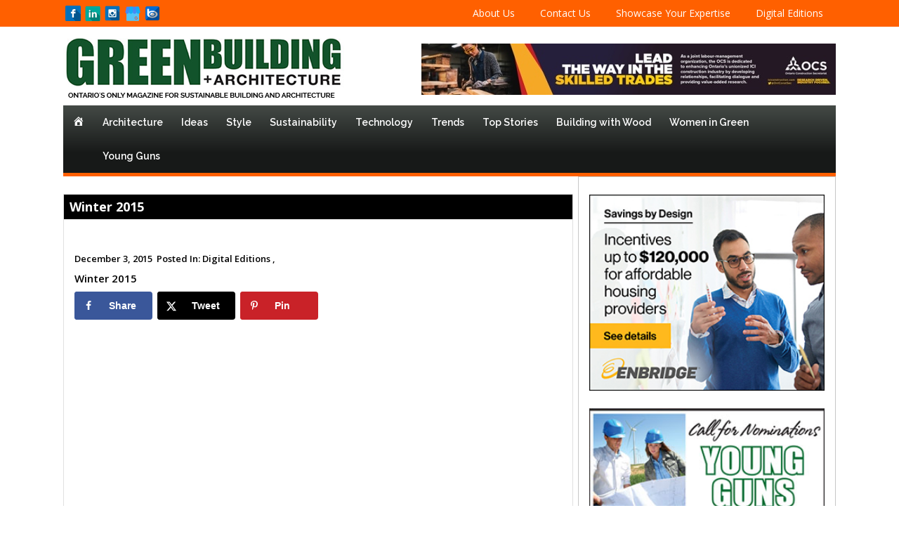

--- FILE ---
content_type: text/html; charset=UTF-8
request_url: https://gbplusamag.com/winter-2015/
body_size: 17321
content:
<!DOCTYPE html>
<!--[if IE 7]>
<html class="ie ie7" lang="en-US">
<![endif]-->
<!--[if IE 8]>
<html class="ie ie8" lang="en-US">
<![endif]-->
<!--[if !(IE 7) & !(IE 8)]><!-->
<html lang="en-US">
<!--<![endif]-->
<head>
	<meta name="google-site-verification" content="js1lzu6s7n8KyJ0dhZgoymXi39QOI4ygDuoNsv9LJmY" />
	<!-- Global site tag (gtag.js) - Google Analytics -->
<script async src="https://www.googletagmanager.com/gtag/js?id=UA-163969911-1"></script>
<script>
  window.dataLayer = window.dataLayer || [];
  function gtag(){dataLayer.push(arguments);}
  gtag('js', new Date());

  gtag('config', 'UA-163969911-1');
</script>

	<meta charset="UTF-8">
	<meta name="viewport" content="width=device-width">
	<title>Winter 2015 | Green Building</title>
	<link rel="profile" href="http://gmpg.org/xfn/11">
	<link rel="pingback" href="https://gbplusamag.com/xmlrpc.php">
	<!--[if lt IE 9]>
	<script src="https://gbplusamag.com/wp-content/themes/greenbuilding/js/html5.js"></script>
	<![endif]-->
	<meta name='robots' content='max-image-preview:large' />
<!-- Hubbub v.1.36.3 https://morehubbub.com/ -->
<meta property="og:locale" content="en_US" />
<meta property="og:type" content="article" />
<meta property="og:title" content="Winter 2015" />
<meta property="og:description" content="
				Green Building and Sustainable Strategies Magazine Winter 2015		" />
<meta property="og:url" content="https://gbplusamag.com/winter-2015/" />
<meta property="og:site_name" content="Green Building" />
<meta property="og:updated_time" content="2019-06-24T10:42:47+00:00" />
<meta property="article:published_time" content="2015-12-03T19:20:45+00:00" />
<meta property="article:modified_time" content="2019-06-24T10:42:47+00:00" />
<meta name="twitter:card" content="summary_large_image" />
<meta name="twitter:title" content="Winter 2015" />
<meta name="twitter:description" content="
				Green Building and Sustainable Strategies Magazine Winter 2015		" />
<meta class="flipboard-article" content="
				Green Building and Sustainable Strategies Magazine Winter 2015		" />
<meta property="og:image" content="https://gbplusamag.com/wp-content/uploads/2015/12/gr-img6.jpg" />
<meta name="twitter:image" content="https://gbplusamag.com/wp-content/uploads/2015/12/gr-img6.jpg" />
<meta property="og:image:width" content="150" />
<meta property="og:image:height" content="194" />
<!-- Hubbub v.1.36.3 https://morehubbub.com/ -->
<link rel='dns-prefetch' href='//fonts.googleapis.com' />
<link href='https://fonts.gstatic.com' crossorigin rel='preconnect' />
<link rel="alternate" type="application/rss+xml" title="Green Building &raquo; Feed" href="https://gbplusamag.com/feed/" />
<link rel="alternate" type="application/rss+xml" title="Green Building &raquo; Comments Feed" href="https://gbplusamag.com/comments/feed/" />
<link rel="alternate" type="application/rss+xml" title="Green Building &raquo; Winter 2015 Comments Feed" href="https://gbplusamag.com/winter-2015/feed/" />
<link rel="alternate" title="oEmbed (JSON)" type="application/json+oembed" href="https://gbplusamag.com/wp-json/oembed/1.0/embed?url=https%3A%2F%2Fgbplusamag.com%2Fwinter-2015%2F" />
<link rel="alternate" title="oEmbed (XML)" type="text/xml+oembed" href="https://gbplusamag.com/wp-json/oembed/1.0/embed?url=https%3A%2F%2Fgbplusamag.com%2Fwinter-2015%2F&#038;format=xml" />
<style id='wp-img-auto-sizes-contain-inline-css' type='text/css'>
img:is([sizes=auto i],[sizes^="auto," i]){contain-intrinsic-size:3000px 1500px}
/*# sourceURL=wp-img-auto-sizes-contain-inline-css */
</style>

<link rel='stylesheet' id='dashicons-css' href='https://gbplusamag.com/wp-includes/css/dashicons.min.css?ver=6.9' type='text/css' media='all' />
<link rel='stylesheet' id='menu-icons-extra-css' href='https://gbplusamag.com/wp-content/plugins/menu-icons/css/extra.min.css?ver=0.13.20' type='text/css' media='all' />
<style id='wp-emoji-styles-inline-css' type='text/css'>

	img.wp-smiley, img.emoji {
		display: inline !important;
		border: none !important;
		box-shadow: none !important;
		height: 1em !important;
		width: 1em !important;
		margin: 0 0.07em !important;
		vertical-align: -0.1em !important;
		background: none !important;
		padding: 0 !important;
	}
/*# sourceURL=wp-emoji-styles-inline-css */
</style>
<link rel='stylesheet' id='wp-block-library-css' href='https://gbplusamag.com/wp-includes/css/dist/block-library/style.min.css?ver=6.9' type='text/css' media='all' />
<style id='global-styles-inline-css' type='text/css'>
:root{--wp--preset--aspect-ratio--square: 1;--wp--preset--aspect-ratio--4-3: 4/3;--wp--preset--aspect-ratio--3-4: 3/4;--wp--preset--aspect-ratio--3-2: 3/2;--wp--preset--aspect-ratio--2-3: 2/3;--wp--preset--aspect-ratio--16-9: 16/9;--wp--preset--aspect-ratio--9-16: 9/16;--wp--preset--color--black: #000000;--wp--preset--color--cyan-bluish-gray: #abb8c3;--wp--preset--color--white: #ffffff;--wp--preset--color--pale-pink: #f78da7;--wp--preset--color--vivid-red: #cf2e2e;--wp--preset--color--luminous-vivid-orange: #ff6900;--wp--preset--color--luminous-vivid-amber: #fcb900;--wp--preset--color--light-green-cyan: #7bdcb5;--wp--preset--color--vivid-green-cyan: #00d084;--wp--preset--color--pale-cyan-blue: #8ed1fc;--wp--preset--color--vivid-cyan-blue: #0693e3;--wp--preset--color--vivid-purple: #9b51e0;--wp--preset--gradient--vivid-cyan-blue-to-vivid-purple: linear-gradient(135deg,rgb(6,147,227) 0%,rgb(155,81,224) 100%);--wp--preset--gradient--light-green-cyan-to-vivid-green-cyan: linear-gradient(135deg,rgb(122,220,180) 0%,rgb(0,208,130) 100%);--wp--preset--gradient--luminous-vivid-amber-to-luminous-vivid-orange: linear-gradient(135deg,rgb(252,185,0) 0%,rgb(255,105,0) 100%);--wp--preset--gradient--luminous-vivid-orange-to-vivid-red: linear-gradient(135deg,rgb(255,105,0) 0%,rgb(207,46,46) 100%);--wp--preset--gradient--very-light-gray-to-cyan-bluish-gray: linear-gradient(135deg,rgb(238,238,238) 0%,rgb(169,184,195) 100%);--wp--preset--gradient--cool-to-warm-spectrum: linear-gradient(135deg,rgb(74,234,220) 0%,rgb(151,120,209) 20%,rgb(207,42,186) 40%,rgb(238,44,130) 60%,rgb(251,105,98) 80%,rgb(254,248,76) 100%);--wp--preset--gradient--blush-light-purple: linear-gradient(135deg,rgb(255,206,236) 0%,rgb(152,150,240) 100%);--wp--preset--gradient--blush-bordeaux: linear-gradient(135deg,rgb(254,205,165) 0%,rgb(254,45,45) 50%,rgb(107,0,62) 100%);--wp--preset--gradient--luminous-dusk: linear-gradient(135deg,rgb(255,203,112) 0%,rgb(199,81,192) 50%,rgb(65,88,208) 100%);--wp--preset--gradient--pale-ocean: linear-gradient(135deg,rgb(255,245,203) 0%,rgb(182,227,212) 50%,rgb(51,167,181) 100%);--wp--preset--gradient--electric-grass: linear-gradient(135deg,rgb(202,248,128) 0%,rgb(113,206,126) 100%);--wp--preset--gradient--midnight: linear-gradient(135deg,rgb(2,3,129) 0%,rgb(40,116,252) 100%);--wp--preset--font-size--small: 13px;--wp--preset--font-size--medium: 20px;--wp--preset--font-size--large: 36px;--wp--preset--font-size--x-large: 42px;--wp--preset--spacing--20: 0.44rem;--wp--preset--spacing--30: 0.67rem;--wp--preset--spacing--40: 1rem;--wp--preset--spacing--50: 1.5rem;--wp--preset--spacing--60: 2.25rem;--wp--preset--spacing--70: 3.38rem;--wp--preset--spacing--80: 5.06rem;--wp--preset--shadow--natural: 6px 6px 9px rgba(0, 0, 0, 0.2);--wp--preset--shadow--deep: 12px 12px 50px rgba(0, 0, 0, 0.4);--wp--preset--shadow--sharp: 6px 6px 0px rgba(0, 0, 0, 0.2);--wp--preset--shadow--outlined: 6px 6px 0px -3px rgb(255, 255, 255), 6px 6px rgb(0, 0, 0);--wp--preset--shadow--crisp: 6px 6px 0px rgb(0, 0, 0);}:where(.is-layout-flex){gap: 0.5em;}:where(.is-layout-grid){gap: 0.5em;}body .is-layout-flex{display: flex;}.is-layout-flex{flex-wrap: wrap;align-items: center;}.is-layout-flex > :is(*, div){margin: 0;}body .is-layout-grid{display: grid;}.is-layout-grid > :is(*, div){margin: 0;}:where(.wp-block-columns.is-layout-flex){gap: 2em;}:where(.wp-block-columns.is-layout-grid){gap: 2em;}:where(.wp-block-post-template.is-layout-flex){gap: 1.25em;}:where(.wp-block-post-template.is-layout-grid){gap: 1.25em;}.has-black-color{color: var(--wp--preset--color--black) !important;}.has-cyan-bluish-gray-color{color: var(--wp--preset--color--cyan-bluish-gray) !important;}.has-white-color{color: var(--wp--preset--color--white) !important;}.has-pale-pink-color{color: var(--wp--preset--color--pale-pink) !important;}.has-vivid-red-color{color: var(--wp--preset--color--vivid-red) !important;}.has-luminous-vivid-orange-color{color: var(--wp--preset--color--luminous-vivid-orange) !important;}.has-luminous-vivid-amber-color{color: var(--wp--preset--color--luminous-vivid-amber) !important;}.has-light-green-cyan-color{color: var(--wp--preset--color--light-green-cyan) !important;}.has-vivid-green-cyan-color{color: var(--wp--preset--color--vivid-green-cyan) !important;}.has-pale-cyan-blue-color{color: var(--wp--preset--color--pale-cyan-blue) !important;}.has-vivid-cyan-blue-color{color: var(--wp--preset--color--vivid-cyan-blue) !important;}.has-vivid-purple-color{color: var(--wp--preset--color--vivid-purple) !important;}.has-black-background-color{background-color: var(--wp--preset--color--black) !important;}.has-cyan-bluish-gray-background-color{background-color: var(--wp--preset--color--cyan-bluish-gray) !important;}.has-white-background-color{background-color: var(--wp--preset--color--white) !important;}.has-pale-pink-background-color{background-color: var(--wp--preset--color--pale-pink) !important;}.has-vivid-red-background-color{background-color: var(--wp--preset--color--vivid-red) !important;}.has-luminous-vivid-orange-background-color{background-color: var(--wp--preset--color--luminous-vivid-orange) !important;}.has-luminous-vivid-amber-background-color{background-color: var(--wp--preset--color--luminous-vivid-amber) !important;}.has-light-green-cyan-background-color{background-color: var(--wp--preset--color--light-green-cyan) !important;}.has-vivid-green-cyan-background-color{background-color: var(--wp--preset--color--vivid-green-cyan) !important;}.has-pale-cyan-blue-background-color{background-color: var(--wp--preset--color--pale-cyan-blue) !important;}.has-vivid-cyan-blue-background-color{background-color: var(--wp--preset--color--vivid-cyan-blue) !important;}.has-vivid-purple-background-color{background-color: var(--wp--preset--color--vivid-purple) !important;}.has-black-border-color{border-color: var(--wp--preset--color--black) !important;}.has-cyan-bluish-gray-border-color{border-color: var(--wp--preset--color--cyan-bluish-gray) !important;}.has-white-border-color{border-color: var(--wp--preset--color--white) !important;}.has-pale-pink-border-color{border-color: var(--wp--preset--color--pale-pink) !important;}.has-vivid-red-border-color{border-color: var(--wp--preset--color--vivid-red) !important;}.has-luminous-vivid-orange-border-color{border-color: var(--wp--preset--color--luminous-vivid-orange) !important;}.has-luminous-vivid-amber-border-color{border-color: var(--wp--preset--color--luminous-vivid-amber) !important;}.has-light-green-cyan-border-color{border-color: var(--wp--preset--color--light-green-cyan) !important;}.has-vivid-green-cyan-border-color{border-color: var(--wp--preset--color--vivid-green-cyan) !important;}.has-pale-cyan-blue-border-color{border-color: var(--wp--preset--color--pale-cyan-blue) !important;}.has-vivid-cyan-blue-border-color{border-color: var(--wp--preset--color--vivid-cyan-blue) !important;}.has-vivid-purple-border-color{border-color: var(--wp--preset--color--vivid-purple) !important;}.has-vivid-cyan-blue-to-vivid-purple-gradient-background{background: var(--wp--preset--gradient--vivid-cyan-blue-to-vivid-purple) !important;}.has-light-green-cyan-to-vivid-green-cyan-gradient-background{background: var(--wp--preset--gradient--light-green-cyan-to-vivid-green-cyan) !important;}.has-luminous-vivid-amber-to-luminous-vivid-orange-gradient-background{background: var(--wp--preset--gradient--luminous-vivid-amber-to-luminous-vivid-orange) !important;}.has-luminous-vivid-orange-to-vivid-red-gradient-background{background: var(--wp--preset--gradient--luminous-vivid-orange-to-vivid-red) !important;}.has-very-light-gray-to-cyan-bluish-gray-gradient-background{background: var(--wp--preset--gradient--very-light-gray-to-cyan-bluish-gray) !important;}.has-cool-to-warm-spectrum-gradient-background{background: var(--wp--preset--gradient--cool-to-warm-spectrum) !important;}.has-blush-light-purple-gradient-background{background: var(--wp--preset--gradient--blush-light-purple) !important;}.has-blush-bordeaux-gradient-background{background: var(--wp--preset--gradient--blush-bordeaux) !important;}.has-luminous-dusk-gradient-background{background: var(--wp--preset--gradient--luminous-dusk) !important;}.has-pale-ocean-gradient-background{background: var(--wp--preset--gradient--pale-ocean) !important;}.has-electric-grass-gradient-background{background: var(--wp--preset--gradient--electric-grass) !important;}.has-midnight-gradient-background{background: var(--wp--preset--gradient--midnight) !important;}.has-small-font-size{font-size: var(--wp--preset--font-size--small) !important;}.has-medium-font-size{font-size: var(--wp--preset--font-size--medium) !important;}.has-large-font-size{font-size: var(--wp--preset--font-size--large) !important;}.has-x-large-font-size{font-size: var(--wp--preset--font-size--x-large) !important;}
/*# sourceURL=global-styles-inline-css */
</style>

<style id='classic-theme-styles-inline-css' type='text/css'>
/*! This file is auto-generated */
.wp-block-button__link{color:#fff;background-color:#32373c;border-radius:9999px;box-shadow:none;text-decoration:none;padding:calc(.667em + 2px) calc(1.333em + 2px);font-size:1.125em}.wp-block-file__button{background:#32373c;color:#fff;text-decoration:none}
/*# sourceURL=/wp-includes/css/classic-themes.min.css */
</style>
<link rel='stylesheet' id='collapsed-archives-style-css' href='https://gbplusamag.com/wp-content/plugins/collapsed-archives/style.css?ver=6.9' type='text/css' media='all' />
<link rel='stylesheet' id='contact-form-7-css' href='https://gbplusamag.com/wp-content/plugins/contact-form-7/includes/css/styles.css?ver=6.1.4' type='text/css' media='all' />
<link rel='stylesheet' id='simple-banner-style-css' href='https://gbplusamag.com/wp-content/plugins/simple-banner/simple-banner.css?ver=3.2.1' type='text/css' media='all' />
<link rel='stylesheet' id='twentyfourteen-lato-css' href='https://fonts.googleapis.com/css?family=Lato%3A300%2C400%2C700%2C900%2C300italic%2C400italic%2C700italic&#038;subset=latin%2Clatin-ext' type='text/css' media='all' />
<link rel='stylesheet' id='genericons-css' href='https://gbplusamag.com/wp-content/plugins/menu-icons/vendor/codeinwp/icon-picker/css/types/genericons.min.css?ver=3.4' type='text/css' media='all' />
<link rel='stylesheet' id='twentyfourteen-style-css' href='https://gbplusamag.com/wp-content/themes/greenbuilding/style.css?ver=6.9' type='text/css' media='all' />
<link rel='stylesheet' id='dpsp-frontend-style-pro-css' href='https://gbplusamag.com/wp-content/plugins/social-pug/assets/dist/style-frontend-pro.css?ver=1.36.3' type='text/css' media='all' />
<style id='dpsp-frontend-style-pro-inline-css' type='text/css'>

				@media screen and ( max-width : 720px ) {
					.dpsp-content-wrapper.dpsp-hide-on-mobile,
					.dpsp-share-text.dpsp-hide-on-mobile {
						display: none;
					}
					.dpsp-has-spacing .dpsp-networks-btns-wrapper li {
						margin:0 2% 10px 0;
					}
					.dpsp-network-btn.dpsp-has-label:not(.dpsp-has-count) {
						max-height: 40px;
						padding: 0;
						justify-content: center;
					}
					.dpsp-content-wrapper.dpsp-size-small .dpsp-network-btn.dpsp-has-label:not(.dpsp-has-count){
						max-height: 32px;
					}
					.dpsp-content-wrapper.dpsp-size-large .dpsp-network-btn.dpsp-has-label:not(.dpsp-has-count){
						max-height: 46px;
					}
				}
			
/*# sourceURL=dpsp-frontend-style-pro-inline-css */
</style>
<script type="text/javascript" src="https://gbplusamag.com/wp-includes/js/jquery/jquery.min.js?ver=3.7.1" id="jquery-core-js"></script>
<script type="text/javascript" src="https://gbplusamag.com/wp-includes/js/jquery/jquery-migrate.min.js?ver=3.4.1" id="jquery-migrate-js"></script>
<script type="text/javascript" id="simple-banner-script-js-before">
/* <![CDATA[ */
const simpleBannerScriptParams = {"pro_version_enabled":"","debug_mode":false,"id":2622,"version":"3.2.1","banner_params":[{"hide_simple_banner":false,"simple_banner_prepend_element":false,"simple_banner_position":false,"header_margin":false,"header_padding":false,"wp_body_open_enabled":false,"wp_body_open":true,"simple_banner_z_index":false,"simple_banner_text":false,"disabled_on_current_page":false,"disabled_pages_array":[],"is_current_page_a_post":true,"disabled_on_posts":false,"simple_banner_disabled_page_paths":false,"simple_banner_font_size":false,"simple_banner_color":false,"simple_banner_text_color":false,"simple_banner_link_color":false,"simple_banner_close_color":false,"simple_banner_custom_css":false,"simple_banner_scrolling_custom_css":false,"simple_banner_text_custom_css":false,"simple_banner_button_css":false,"site_custom_css":false,"keep_site_custom_css":false,"site_custom_js":false,"keep_site_custom_js":false,"close_button_enabled":false,"close_button_expiration":false,"close_button_cookie_set":false,"current_date":{"date":"2026-01-26 04:18:09.297617","timezone_type":3,"timezone":"UTC"},"start_date":{"date":"2026-01-26 04:18:09.297625","timezone_type":3,"timezone":"UTC"},"end_date":{"date":"2026-01-26 04:18:09.297629","timezone_type":3,"timezone":"UTC"},"simple_banner_start_after_date":false,"simple_banner_remove_after_date":false,"simple_banner_insert_inside_element":false}]}
//# sourceURL=simple-banner-script-js-before
/* ]]> */
</script>
<script type="text/javascript" src="https://gbplusamag.com/wp-content/plugins/simple-banner/simple-banner.js?ver=3.2.1" id="simple-banner-script-js"></script>
<link rel="https://api.w.org/" href="https://gbplusamag.com/wp-json/" /><link rel="alternate" title="JSON" type="application/json" href="https://gbplusamag.com/wp-json/wp/v2/posts/2622" /><link rel="EditURI" type="application/rsd+xml" title="RSD" href="https://gbplusamag.com/xmlrpc.php?rsd" />
<meta name="generator" content="WordPress 6.9" />
<link rel="canonical" href="https://gbplusamag.com/winter-2015/" />
<link rel='shortlink' href='https://gbplusamag.com/?p=2622' />
<style id="simple-banner-background-color" type="text/css">.simple-banner{background: #024985;}</style><style id="simple-banner-text-color" type="text/css">.simple-banner .simple-banner-text{color: #ffffff;}</style><style id="simple-banner-link-color" type="text/css">.simple-banner .simple-banner-text a{color:#f16521;}</style><style id="simple-banner-z-index" type="text/css">.simple-banner{z-index: 99999;}</style><style id="simple-banner-site-custom-css-dummy" type="text/css"></style><script id="simple-banner-site-custom-js-dummy" type="text/javascript"></script><meta name="hubbub-info" description="Hubbub 1.36.3"><style type="text/css">.recentcomments a{display:inline !important;padding:0 !important;margin:0 !important;}</style>	<link href="https://fonts.googleapis.com/css?family=Lato:300,400,700,900" rel="stylesheet">
<link href="https://fonts.googleapis.com/css?family=Raleway:100,200,300,400,500,600,700,800,900" rel="stylesheet">
<link href="https://fonts.googleapis.com/css?family=Open+Sans:300,300i,400,400i,600,600i,700,700i,800,800i" rel="stylesheet">
<link rel="shortcut icon" type="image/x-icon" href="https://gbplusamag.com/wp-content/themes/greenbuilding/images/fav_icon.png">
		<link href="https://gbplusamag.com/wp-content/themes/greenbuilding/css/bootstrap.css" rel="stylesheet">
		<link href="https://gbplusamag.com/wp-content/themes/greenbuilding/css/font-awesome.min.css" rel="stylesheet">
		<link href="https://gbplusamag.com/wp-content/themes/greenbuilding/css/animate.min.css" rel="stylesheet">
		<link href="https://gbplusamag.com/wp-content/themes/greenbuilding/css/style.css" rel="stylesheet">
		<style>
		.dpsp-networks-btns-wrapper {
    width: 50%;
}

.pagination.loop-pagination {
    padding-left: 10px;
}



.page-numbers {
    background-color: #000;
    padding: 5px;
    color: #fff;
    font-size: 15px;
}

.page-numbers.current {
    background-color: #ff2a00;
}
		</style>
</head>

<body class="wp-singular post-template-default single single-post postid-2622 single-format-standard wp-theme-greenbuilding masthead-fixed full-width footer-widgets singular">

	<div class="panel_top">
  		<div class="container center_contanier">
  			<div class="row">
  				<div class="col-md-12 col-sm-12 no-padding">
  					<div class="col-md-4 col-sm-5 col-xs-12 no-padding">
  						<div class="top_social_icone">
  							<ul>
  							<li><a href="https://www.facebook.com/greenbuildingplusarchitecture/" target="_blank"><img src="https://gbplusamag.com/wp-content/themes/greenbuilding/images/top_social1.png" alt=""></a></li>
  							<li><a href="https://www.linkedin.com/in/giulio-marinescu-7a54422a/" target="_blank"><img src="https://gbplusamag.com/wp-content/themes/greenbuilding/images/top_social2.png" alt=""></a></li>
  							<li><a href="https://www.instagram.com/greenbuildingplus/" target="_blank"><img src="https://gbplusamag.com/wp-content/themes/greenbuilding/images/top_social3.png" alt=""></a></li>
  							<li><a href="https://g.page/greenbuildingarchitecture" target="_blank"><img src="https://gbplusamag.com/wp-content/themes/greenbuilding/images/gp.png" alt=""></a></li>
  								<li><a href="#" target="_blank"><img src="https://gbplusamag.com/wp-content/themes/greenbuilding/images/bing.png" alt=""></a></li>
  							</ul>
  						</div>
  					</div>
   					<div class="col-md-8 col-sm-7 col-xs-12 no-padding">
						<nav class="navbar navbar-default">
				        <div class="navbar-header">
				           <button type="button" class="navbar-toggle collapsed"
				        data-toggle="collapse" data-target="#bs-example-navbar-collapse-1" aria-expanded="false">
				                <span class="sr-only">Toggle navigation</span>
				                <span class="icon-bar"></span>
				                <span class="icon-bar"></span>
				                <span class="icon-bar"></span>
				           </button>
				           <p class="men collapsed" data-toggle="collapse" data-target="#bs-example-navbar-collapse-1" aria-expanded="false"> menu</p>
				        </div>
				                
				        <div class="collapse navbar-collapse" id="bs-example-navbar-collapse-1">
				          <!--  <ul class="nav navbar-nav">
								<li><a href="aboutus.html">About Us</a></li>
								<li><a href ="contactus.html">Contact Us</a></li>
								<li><a href="showcaseyourexpertise.html">Showcase Your Expertise</a></li>
								<li><a href="blog.html">Digital Edition</a></li>
				            </ul>-->
							
							   <ul class="nav navbar-nav"><li id="menu-item-5500" class="menu-item menu-item-type-post_type menu-item-object-page menu-item-5500"><a href="https://gbplusamag.com/about-us/" title="
						">About Us</a></li>
<li id="menu-item-5499" class="menu-item menu-item-type-post_type menu-item-object-page menu-item-5499"><a href="https://gbplusamag.com/contact-us/" title="
						">Contact Us</a></li>
<li id="menu-item-5501" class="menu-item menu-item-type-post_type menu-item-object-page menu-item-5501"><a href="https://gbplusamag.com/showcase-your-expertise/" title="
						">Showcase Your Expertise</a></li>
<li id="menu-item-5485" class="menu-item menu-item-type-taxonomy menu-item-object-category current-post-ancestor current-menu-parent current-post-parent menu-item-5485"><a href="https://gbplusamag.com/category/digital-editions/" title="
						">Digital Editions</a></li>
</ul>				        </div>
				       </nav>
   					</div> 					
  				</div>
  			</div>
  		</div>
  	</div>
  
 	<div class="panel_top_2">
 		<div class="container center_contanier">
 			<div class="row">
 				<div class="col-md-12 col-sm-12 no-padding">
 					<div class="col-md-4 col-sm-4 col-xs-12 t-c no-padding">
 						<a href="https://gbplusamag.com/"><img class="logo" src="http://gbplusamag.com/wp-content/uploads/2019/05/logo.png" alt=""></a>
 					</div>
  					<div class="col-md-8 col-sm-8 col-xs-12 t-c no-padding">
 						<a href="https://iciconstruction.com/" target="_blank"><img class="logo_banner" src="http://gbplusamag.com/wp-content/uploads/2019/05/2008_GBM_Online-Ad-Banner-1.jpg" alt=""></a>
 					</div>
 				</div>
 			</div>
 		</div>
 	</div> 
  
  	<div class="slider_top_navigation">
  		<div class="container center_contanier">
  			<div class="row">
  				<div class="col-md-12 col-sm-12 col-xs-12 no-padding">
  				  <nav id='cssmenu'>
						<div id="head-mobile"></div>
						<div class="button"><p class="men1">ARTICLES</p></div>
					<!--	<ul>
						<li class='active'><a href='index.html'>Home</a></li>
						<li><a href='blog.html'>Architecture</a></li>
						<li><a href='blog.html'>Ideas</a></li>
						<li><a href='blog.html'> Style</a></li>
						<li><a href='blog.html'>Sustainability</a></li>
						<li><a href='blog.html'>Technology</a></li>
						<li><a href='blog.html'>Trends</a></li>
						</ul>-->
						 <ul><li id="menu-item-8010" class="menu-item menu-item-type-post_type menu-item-object-page menu-item-home menu-item-8010"><a href="https://gbplusamag.com/"><i class="_mi dashicons dashicons-admin-home" aria-hidden="true"></i><span class="visuallyhidden">Home</span></a></li>
<li id="menu-item-5479" class="menu-item menu-item-type-taxonomy menu-item-object-category menu-item-5479"><a href="https://gbplusamag.com/category/architecture/" title="						">Architecture</a></li>
<li id="menu-item-5480" class="menu-item menu-item-type-taxonomy menu-item-object-category menu-item-5480"><a href="https://gbplusamag.com/category/ideas/" title="						">Ideas</a></li>
<li id="menu-item-5481" class="menu-item menu-item-type-taxonomy menu-item-object-category menu-item-5481"><a href="https://gbplusamag.com/category/style/" title="						">Style</a></li>
<li id="menu-item-5482" class="menu-item menu-item-type-taxonomy menu-item-object-category menu-item-5482"><a href="https://gbplusamag.com/category/sustainability/" title="						">Sustainability</a></li>
<li id="menu-item-5483" class="menu-item menu-item-type-taxonomy menu-item-object-category menu-item-5483"><a href="https://gbplusamag.com/category/technology/" title="						">Technology</a></li>
<li id="menu-item-5484" class="menu-item menu-item-type-taxonomy menu-item-object-category menu-item-5484"><a href="https://gbplusamag.com/category/trends/" title="						">Trends</a></li>
<li id="menu-item-5535" class="menu-item menu-item-type-taxonomy menu-item-object-category menu-item-5535"><a href="https://gbplusamag.com/category/top-stories/">Top Stories</a></li>
<li id="menu-item-5536" class="menu-item menu-item-type-taxonomy menu-item-object-category menu-item-5536"><a href="https://gbplusamag.com/category/wood/">Building with Wood</a></li>
<li id="menu-item-5537" class="menu-item menu-item-type-custom menu-item-object-custom menu-item-5537"><a href="http://gbplusamag.com/wp-content/uploads/2020/09/GBA_WnG-2020promo.pdf">Women in Green</a></li>
<li id="menu-item-8007" class="menu-item menu-item-type-custom menu-item-object-custom menu-item-8007"><a target="_blank" href="http://gbplusamag.com/wp-content/uploads/2019/10/YoungGunsPROMO.pdf">Young Guns</a></li>
</ul>					</nav>
  				</div>
  			</div>
  		</div>
  	</div>
  

							<div class="body_top_iner">
  		<div class="container center_contanier">
  			<div class="row">
  				<div class="col-md-12 col-sm-12 no-padding">
  					<div class="col-md-8 col-sm-12 no-padding">
  						<div class="col-sm-12 no-padding mar_5">
  						
  							<div class="black_box">
  								<div class="col-sm-12 col-xs-12 no-padding">
  									<h2>Winter 2015</h2>
  								</div>
  								<div class="col-sm-12 col-xs-12 no-padding mar_5">
  									<div class="bo_box">
									   									<div class="col-sm-12 col-xs-12 mar_5">
   										<div class="col-sm-12 col-xs-12 no-padding">
   											<div class="postingdate">
   												<ul>
   													<li><a href="#">December 3, 2015</a></li>
													
													
																	<li> &nbsp; Posted In: <a href="https://gbplusamag.com/category/digital-editions/ ">Digital Editions ,</a>
</li>
   											
   												</ul></div>
   										</div>
  										<h3>
  										Winter 2015</h3>
  										
  									<div id="dpsp-content-top" class="dpsp-content-wrapper dpsp-shape-rounded dpsp-size-medium dpsp-has-spacing dpsp-no-labels-mobile dpsp-hide-on-mobile dpsp-button-style-1" style="min-height:40px;position:relative">
	<ul class="dpsp-networks-btns-wrapper dpsp-networks-btns-share dpsp-networks-btns-content dpsp-column-3 dpsp-has-button-icon-animation" style="padding:0;margin:0;list-style-type:none">
<li class="dpsp-network-list-item dpsp-network-list-item-facebook" style="float:left">
	<a rel="nofollow noopener" href="https://www.facebook.com/sharer/sharer.php?u=https%3A%2F%2Fgbplusamag.com%2Fwinter-2015%2F&#038;t=Winter%202015" class="dpsp-network-btn dpsp-facebook dpsp-first dpsp-has-label dpsp-has-label-mobile" target="_blank" aria-label="Share on Facebook" title="Share on Facebook" style="font-size:14px;padding:0rem;max-height:40px" >	<span class="dpsp-network-icon "><span class="dpsp-network-icon-inner" ><svg version="1.1" xmlns="http://www.w3.org/2000/svg" width="32" height="32" viewBox="0 0 18 32"><path d="M17.12 0.224v4.704h-2.784q-1.536 0-2.080 0.64t-0.544 1.92v3.392h5.248l-0.704 5.28h-4.544v13.568h-5.472v-13.568h-4.544v-5.28h4.544v-3.904q0-3.328 1.856-5.152t4.96-1.824q2.624 0 4.064 0.224z"></path></svg></span></span>
	<span class="dpsp-network-label dpsp-network-hide-label-mobile">Share</span></a></li>

<li class="dpsp-network-list-item dpsp-network-list-item-x" style="float:left">
	<a rel="nofollow noopener" href="https://x.com/intent/tweet?text=Winter%202015&#038;url=https%3A%2F%2Fgbplusamag.com%2Fwinter-2015%2F" class="dpsp-network-btn dpsp-x dpsp-has-label dpsp-has-label-mobile" target="_blank" aria-label="Share on X" title="Share on X" style="font-size:14px;padding:0rem;max-height:40px" >	<span class="dpsp-network-icon "><span class="dpsp-network-icon-inner" ><svg version="1.1" xmlns="http://www.w3.org/2000/svg" width="32" height="32" viewBox="0 0 32 28"><path d="M25.2,1.5h4.9l-10.7,12.3,12.6,16.7h-9.9l-7.7-10.1-8.8,10.1H.6l11.5-13.1L0,1.5h10.1l7,9.2L25.2,1.5ZM23.5,27.5h2.7L8.6,4.3h-2.9l17.8,23.2Z"></path></svg></span></span>
	<span class="dpsp-network-label dpsp-network-hide-label-mobile">Tweet</span></a></li>

<li class="dpsp-network-list-item dpsp-network-list-item-pinterest" style="float:left">
	<button rel="nofollow noopener" data-href="#" class="dpsp-network-btn dpsp-pinterest dpsp-last dpsp-has-label dpsp-has-label-mobile" target="_blank" aria-label="Save to Pinterest" title="Save to Pinterest" style="font-size:14px;padding:0rem;max-height:40px" >	<span class="dpsp-network-icon "><span class="dpsp-network-icon-inner" ><svg version="1.1" xmlns="http://www.w3.org/2000/svg" width="32" height="32" viewBox="0 0 23 32"><path d="M0 10.656q0-1.92 0.672-3.616t1.856-2.976 2.72-2.208 3.296-1.408 3.616-0.448q2.816 0 5.248 1.184t3.936 3.456 1.504 5.12q0 1.728-0.32 3.36t-1.088 3.168-1.792 2.656-2.56 1.856-3.392 0.672q-1.216 0-2.4-0.576t-1.728-1.568q-0.16 0.704-0.48 2.016t-0.448 1.696-0.352 1.28-0.48 1.248-0.544 1.12-0.832 1.408-1.12 1.536l-0.224 0.096-0.16-0.192q-0.288-2.816-0.288-3.36 0-1.632 0.384-3.68t1.184-5.152 0.928-3.616q-0.576-1.152-0.576-3.008 0-1.504 0.928-2.784t2.368-1.312q1.088 0 1.696 0.736t0.608 1.824q0 1.184-0.768 3.392t-0.8 3.36q0 1.12 0.8 1.856t1.952 0.736q0.992 0 1.824-0.448t1.408-1.216 0.992-1.696 0.672-1.952 0.352-1.984 0.128-1.792q0-3.072-1.952-4.8t-5.12-1.728q-3.552 0-5.952 2.304t-2.4 5.856q0 0.8 0.224 1.536t0.48 1.152 0.48 0.832 0.224 0.544q0 0.48-0.256 1.28t-0.672 0.8q-0.032 0-0.288-0.032-0.928-0.288-1.632-0.992t-1.088-1.696-0.576-1.92-0.192-1.92z"></path></svg></span></span>
	<span class="dpsp-network-label dpsp-network-hide-label-mobile">Pin</span></button></li>
</ul></div>
<div data-configid="4254913/31751708" style="width:616px; height:815px;" class="issuuembed"></div>
<p><script type="text/javascript" src="//e.issuu.com/embed.js" async="true"></script></p>
  									</div> 	
  									</div>								
  								</div>
  							</div>
  						</div>
  					</div>
   					<div class="col-md-4 col-sm-12 no-padding">
   						<div class="col-sm-12 col-xs-12 no-padding">
   							<div class="right_topimm">
							
												  																				   
    
   								<div class="col-sm-12 col-xs-12 mar_5">
   									
									<a href="https://www.enbridgegas.com/ontario/business-industrial/incentives-conservation/programs-and-incentives/new-construction/savings-by-design/affordable-housing?utm_source=Green_Building_Architecture&utm_medium=paid&utm_campaign=ENB_2615_AH_SBD_Trade_Creative_2025_See_details&utm_id=ENB_2615_AH_SBD_Trade_Creative_2025&utm_content=See_details" target="_blank"><img class="postpicture" src="https://gbplusamag.com/wp-content/uploads/2019/03/ENB-2615-AH_SBD_TradeCreative_March_300x250_01.jpg" alt=""></a>
   								</div>
   								
									 
    
   								<div class="col-sm-12 col-xs-12 mar_5">
   									
									<a href="http://gbplusamag.com/wp-content/uploads/2019/10/YoungGunsPROMO.pdf" target="_blank"><img class="postpicture" src="https://gbplusamag.com/wp-content/uploads/2019/03/YOUNG-1.jpg" alt=""></a>
   								</div>
   								
									 
    
   								<div class="col-sm-12 col-xs-12 mar_5">
   									
									<a href="http://gbplusamag.com/wp-content/uploads/2020/11/GBA_WnG-2020promo.pdf" target="_blank"><img class="postpicture" src="https://gbplusamag.com/wp-content/uploads/2019/04/21.jpg" alt=""></a>
   								</div>
   								
														   
   								

   							</div>
   						</div>
   					</div> 					
  				</div>
  			</div>
  		</div>
  	</div>
				


	<div class="fotter_panel">
  		<div class="container fotter_container_tar">
  			<div class="row">
  				<div class="col-md-12 col-sm-12 no-padding">
  					<!--<div class="col-md-4 col-sm-4 col-xs-12 no-padding">
  						<h2>ARTICLES</h2>
  						<div class="first_menu">
  							<ul>
  								<li><a href="#">Architecture</a></li>
  								<li><a href="#">HVAC</a></li>
  								<li><a href="#">Ideas</a></li>
  								<li><a href="#">Style</a></li>
  								<li><a href="#">Sustainability </a></li>
  								<li><a href="#">Technology</a></li>
  								<li><a href="#">Trends </a></li>
  							</ul>
  						</div>
  					</div>
  					<div class="col-md-4 col-sm-4 col-xs-12 no-padding">
  						<h2>PAST ISSUES</h2>
  						<div class="first_menu">
  							<ul>
  								<li><a href="#">March 2019</a></li>
  								<li><a href="#">February 2019</a></li>
  								<li><a href="#">December 2018</a></li>
  								<li><a href="#">November 2018</a></li>
  								<li><a href="#">October 2018 </a></li>
  							</ul>
  						</div>
  					</div>-->
					
					<div class="col-md-5 col-sm-5 col-xs-12 no-padding"><div class="first_menu"><h2>CATEGORIES</h2>
			<ul>
					<li class="cat-item cat-item-2"><a href="https://gbplusamag.com/category/architecture/">Architecture</a>
</li>
	<li class="cat-item cat-item-34"><a href="https://gbplusamag.com/category/blog/">Blog</a>
</li>
	<li class="cat-item cat-item-3"><a href="https://gbplusamag.com/category/building-envelope/">Building Envelope</a>
</li>
	<li class="cat-item cat-item-4"><a href="https://gbplusamag.com/category/digital-editions/">Digital Editions</a>
</li>
	<li class="cat-item cat-item-22"><a href="https://gbplusamag.com/category/eco-tourism/">Eco Tourism</a>
</li>
	<li class="cat-item cat-item-5"><a href="https://gbplusamag.com/category/electric-cars/">Electric cars</a>
</li>
	<li class="cat-item cat-item-6"><a href="https://gbplusamag.com/category/green-energy/">Green Energy</a>
</li>
	<li class="cat-item cat-item-7"><a href="https://gbplusamag.com/category/hvac/">HVAC</a>
</li>
	<li class="cat-item cat-item-8"><a href="https://gbplusamag.com/category/ideas/">Ideas</a>
</li>
	<li class="cat-item cat-item-9"><a href="https://gbplusamag.com/category/leed/">LEED</a>
</li>
	<li class="cat-item cat-item-18"><a href="https://gbplusamag.com/category/net-zero/">Net Zero</a>
</li>
	<li class="cat-item cat-item-27"><a href="https://gbplusamag.com/category/passive-house/">Passive House</a>
</li>
	<li class="cat-item cat-item-10"><a href="https://gbplusamag.com/category/style/">Style</a>
</li>
	<li class="cat-item cat-item-11"><a href="https://gbplusamag.com/category/sustainability/">Sustainability</a>
</li>
	<li class="cat-item cat-item-12"><a href="https://gbplusamag.com/category/technology/">Technology</a>
</li>
	<li class="cat-item cat-item-13"><a href="https://gbplusamag.com/category/top-stories/">Top Stories</a>
</li>
	<li class="cat-item cat-item-14"><a href="https://gbplusamag.com/category/trends/">Trends</a>
</li>
	<li class="cat-item cat-item-1"><a href="https://gbplusamag.com/category/uncategorized/">Uncategorized</a>
</li>
	<li class="cat-item cat-item-19"><a href="https://gbplusamag.com/category/women-in-green/">Women in Green</a>
</li>
	<li class="cat-item cat-item-15"><a href="https://gbplusamag.com/category/wood/">Wood</a>
</li>
			</ul>

			</div></div>          <div class="col-md-4 col-sm-4 col-xs-12 no-padding"><div class="first_menu"><h2>ARTICLES</h2><div class="collapsed-archives collapsed-archives-triangles"><ul><li><input type="checkbox" id="archive-year-2026"><label for="archive-year-2026"></label>	<a href='https://gbplusamag.com/2026/'>2026</a>&nbsp;(1)
<ul class="year">	<li><a href='https://gbplusamag.com/2026/01/'>January</a>&nbsp;(1)</li>
</ul></li><li><input type="checkbox" id="archive-year-2025"><label for="archive-year-2025"></label>	<a href='https://gbplusamag.com/2025/'>2025</a>&nbsp;(28)
<ul class="year">	<li><a href='https://gbplusamag.com/2025/12/'>December</a>&nbsp;(2)</li>
	<li><a href='https://gbplusamag.com/2025/11/'>November</a>&nbsp;(2)</li>
	<li><a href='https://gbplusamag.com/2025/09/'>September</a>&nbsp;(3)</li>
	<li><a href='https://gbplusamag.com/2025/08/'>August</a>&nbsp;(1)</li>
	<li><a href='https://gbplusamag.com/2025/07/'>July</a>&nbsp;(2)</li>
	<li><a href='https://gbplusamag.com/2025/06/'>June</a>&nbsp;(6)</li>
	<li><a href='https://gbplusamag.com/2025/05/'>May</a>&nbsp;(2)</li>
	<li><a href='https://gbplusamag.com/2025/04/'>April</a>&nbsp;(3)</li>
	<li><a href='https://gbplusamag.com/2025/03/'>March</a>&nbsp;(3)</li>
	<li><a href='https://gbplusamag.com/2025/02/'>February</a>&nbsp;(3)</li>
	<li><a href='https://gbplusamag.com/2025/01/'>January</a>&nbsp;(1)</li>
</ul></li><li><input type="checkbox" id="archive-year-2024"><label for="archive-year-2024"></label>	<a href='https://gbplusamag.com/2024/'>2024</a>&nbsp;(26)
<ul class="year">	<li><a href='https://gbplusamag.com/2024/12/'>December</a>&nbsp;(3)</li>
	<li><a href='https://gbplusamag.com/2024/11/'>November</a>&nbsp;(3)</li>
	<li><a href='https://gbplusamag.com/2024/10/'>October</a>&nbsp;(7)</li>
	<li><a href='https://gbplusamag.com/2024/08/'>August</a>&nbsp;(1)</li>
	<li><a href='https://gbplusamag.com/2024/07/'>July</a>&nbsp;(4)</li>
	<li><a href='https://gbplusamag.com/2024/06/'>June</a>&nbsp;(2)</li>
	<li><a href='https://gbplusamag.com/2024/03/'>March</a>&nbsp;(4)</li>
	<li><a href='https://gbplusamag.com/2024/02/'>February</a>&nbsp;(1)</li>
	<li><a href='https://gbplusamag.com/2024/01/'>January</a>&nbsp;(1)</li>
</ul></li><li><input type="checkbox" id="archive-year-2023"><label for="archive-year-2023"></label>	<a href='https://gbplusamag.com/2023/'>2023</a>&nbsp;(13)
<ul class="year">	<li><a href='https://gbplusamag.com/2023/12/'>December</a>&nbsp;(1)</li>
	<li><a href='https://gbplusamag.com/2023/09/'>September</a>&nbsp;(1)</li>
	<li><a href='https://gbplusamag.com/2023/07/'>July</a>&nbsp;(3)</li>
	<li><a href='https://gbplusamag.com/2023/05/'>May</a>&nbsp;(1)</li>
	<li><a href='https://gbplusamag.com/2023/04/'>April</a>&nbsp;(4)</li>
	<li><a href='https://gbplusamag.com/2023/02/'>February</a>&nbsp;(2)</li>
	<li><a href='https://gbplusamag.com/2023/01/'>January</a>&nbsp;(1)</li>
</ul></li><li><input type="checkbox" id="archive-year-2022"><label for="archive-year-2022"></label>	<a href='https://gbplusamag.com/2022/'>2022</a>&nbsp;(19)
<ul class="year">	<li><a href='https://gbplusamag.com/2022/12/'>December</a>&nbsp;(1)</li>
	<li><a href='https://gbplusamag.com/2022/10/'>October</a>&nbsp;(3)</li>
	<li><a href='https://gbplusamag.com/2022/09/'>September</a>&nbsp;(4)</li>
	<li><a href='https://gbplusamag.com/2022/08/'>August</a>&nbsp;(1)</li>
	<li><a href='https://gbplusamag.com/2022/07/'>July</a>&nbsp;(5)</li>
	<li><a href='https://gbplusamag.com/2022/06/'>June</a>&nbsp;(2)</li>
	<li><a href='https://gbplusamag.com/2022/05/'>May</a>&nbsp;(3)</li>
</ul></li><li><input type="checkbox" id="archive-year-2021"><label for="archive-year-2021"></label>	<a href='https://gbplusamag.com/2021/'>2021</a>&nbsp;(24)
<ul class="year">	<li><a href='https://gbplusamag.com/2021/12/'>December</a>&nbsp;(3)</li>
	<li><a href='https://gbplusamag.com/2021/11/'>November</a>&nbsp;(2)</li>
	<li><a href='https://gbplusamag.com/2021/10/'>October</a>&nbsp;(2)</li>
	<li><a href='https://gbplusamag.com/2021/09/'>September</a>&nbsp;(2)</li>
	<li><a href='https://gbplusamag.com/2021/08/'>August</a>&nbsp;(1)</li>
	<li><a href='https://gbplusamag.com/2021/06/'>June</a>&nbsp;(1)</li>
	<li><a href='https://gbplusamag.com/2021/05/'>May</a>&nbsp;(1)</li>
	<li><a href='https://gbplusamag.com/2021/04/'>April</a>&nbsp;(4)</li>
	<li><a href='https://gbplusamag.com/2021/03/'>March</a>&nbsp;(2)</li>
	<li><a href='https://gbplusamag.com/2021/02/'>February</a>&nbsp;(1)</li>
	<li><a href='https://gbplusamag.com/2021/01/'>January</a>&nbsp;(5)</li>
</ul></li><li><input type="checkbox" id="archive-year-2020"><label for="archive-year-2020"></label>	<a href='https://gbplusamag.com/2020/'>2020</a>&nbsp;(44)
<ul class="year">	<li><a href='https://gbplusamag.com/2020/12/'>December</a>&nbsp;(3)</li>
	<li><a href='https://gbplusamag.com/2020/11/'>November</a>&nbsp;(1)</li>
	<li><a href='https://gbplusamag.com/2020/10/'>October</a>&nbsp;(3)</li>
	<li><a href='https://gbplusamag.com/2020/09/'>September</a>&nbsp;(3)</li>
	<li><a href='https://gbplusamag.com/2020/08/'>August</a>&nbsp;(3)</li>
	<li><a href='https://gbplusamag.com/2020/07/'>July</a>&nbsp;(3)</li>
	<li><a href='https://gbplusamag.com/2020/05/'>May</a>&nbsp;(8)</li>
	<li><a href='https://gbplusamag.com/2020/04/'>April</a>&nbsp;(7)</li>
	<li><a href='https://gbplusamag.com/2020/03/'>March</a>&nbsp;(3)</li>
	<li><a href='https://gbplusamag.com/2020/02/'>February</a>&nbsp;(7)</li>
	<li><a href='https://gbplusamag.com/2020/01/'>January</a>&nbsp;(3)</li>
</ul></li><li><input type="checkbox" id="archive-year-2019"><label for="archive-year-2019"></label>	<a href='https://gbplusamag.com/2019/'>2019</a>&nbsp;(34)
<ul class="year">	<li><a href='https://gbplusamag.com/2019/12/'>December</a>&nbsp;(1)</li>
	<li><a href='https://gbplusamag.com/2019/11/'>November</a>&nbsp;(6)</li>
	<li><a href='https://gbplusamag.com/2019/10/'>October</a>&nbsp;(6)</li>
	<li><a href='https://gbplusamag.com/2019/08/'>August</a>&nbsp;(3)</li>
	<li><a href='https://gbplusamag.com/2019/07/'>July</a>&nbsp;(2)</li>
	<li><a href='https://gbplusamag.com/2019/06/'>June</a>&nbsp;(4)</li>
	<li><a href='https://gbplusamag.com/2019/04/'>April</a>&nbsp;(3)</li>
	<li><a href='https://gbplusamag.com/2019/03/'>March</a>&nbsp;(4)</li>
	<li><a href='https://gbplusamag.com/2019/02/'>February</a>&nbsp;(4)</li>
	<li><a href='https://gbplusamag.com/2019/01/'>January</a>&nbsp;(1)</li>
</ul></li><li><input type="checkbox" id="archive-year-2018"><label for="archive-year-2018"></label>	<a href='https://gbplusamag.com/2018/'>2018</a>&nbsp;(30)
<ul class="year">	<li><a href='https://gbplusamag.com/2018/12/'>December</a>&nbsp;(3)</li>
	<li><a href='https://gbplusamag.com/2018/11/'>November</a>&nbsp;(2)</li>
	<li><a href='https://gbplusamag.com/2018/10/'>October</a>&nbsp;(4)</li>
	<li><a href='https://gbplusamag.com/2018/09/'>September</a>&nbsp;(4)</li>
	<li><a href='https://gbplusamag.com/2018/08/'>August</a>&nbsp;(5)</li>
	<li><a href='https://gbplusamag.com/2018/07/'>July</a>&nbsp;(1)</li>
	<li><a href='https://gbplusamag.com/2018/06/'>June</a>&nbsp;(3)</li>
	<li><a href='https://gbplusamag.com/2018/05/'>May</a>&nbsp;(1)</li>
	<li><a href='https://gbplusamag.com/2018/04/'>April</a>&nbsp;(1)</li>
	<li><a href='https://gbplusamag.com/2018/03/'>March</a>&nbsp;(2)</li>
	<li><a href='https://gbplusamag.com/2018/02/'>February</a>&nbsp;(3)</li>
	<li><a href='https://gbplusamag.com/2018/01/'>January</a>&nbsp;(1)</li>
</ul></li><li><input type="checkbox" id="archive-year-2017"><label for="archive-year-2017"></label>	<a href='https://gbplusamag.com/2017/'>2017</a>&nbsp;(34)
<ul class="year">	<li><a href='https://gbplusamag.com/2017/12/'>December</a>&nbsp;(6)</li>
	<li><a href='https://gbplusamag.com/2017/11/'>November</a>&nbsp;(7)</li>
	<li><a href='https://gbplusamag.com/2017/10/'>October</a>&nbsp;(3)</li>
	<li><a href='https://gbplusamag.com/2017/07/'>July</a>&nbsp;(2)</li>
	<li><a href='https://gbplusamag.com/2017/06/'>June</a>&nbsp;(3)</li>
	<li><a href='https://gbplusamag.com/2017/05/'>May</a>&nbsp;(3)</li>
	<li><a href='https://gbplusamag.com/2017/04/'>April</a>&nbsp;(1)</li>
	<li><a href='https://gbplusamag.com/2017/03/'>March</a>&nbsp;(9)</li>
</ul></li><li><input type="checkbox" id="archive-year-2016"><label for="archive-year-2016"></label>	<a href='https://gbplusamag.com/2016/'>2016</a>&nbsp;(37)
<ul class="year">	<li><a href='https://gbplusamag.com/2016/11/'>November</a>&nbsp;(7)</li>
	<li><a href='https://gbplusamag.com/2016/09/'>September</a>&nbsp;(8)</li>
	<li><a href='https://gbplusamag.com/2016/06/'>June</a>&nbsp;(9)</li>
	<li><a href='https://gbplusamag.com/2016/03/'>March</a>&nbsp;(10)</li>
	<li><a href='https://gbplusamag.com/2016/02/'>February</a>&nbsp;(3)</li>
</ul></li><li><input type="checkbox" id="archive-year-2015"><label for="archive-year-2015"></label>	<a href='https://gbplusamag.com/2015/'>2015</a>&nbsp;(45)
<ul class="year">	<li><a href='https://gbplusamag.com/2015/12/'>December</a>&nbsp;(12)</li>
	<li><a href='https://gbplusamag.com/2015/10/'>October</a>&nbsp;(14)</li>
	<li><a href='https://gbplusamag.com/2015/06/'>June</a>&nbsp;(11)</li>
	<li><a href='https://gbplusamag.com/2015/03/'>March</a>&nbsp;(8)</li>
</ul></li><li><input type="checkbox" id="archive-year-2014"><label for="archive-year-2014"></label>	<a href='https://gbplusamag.com/2014/'>2014</a>&nbsp;(45)
<ul class="year">	<li><a href='https://gbplusamag.com/2014/11/'>November</a>&nbsp;(9)</li>
	<li><a href='https://gbplusamag.com/2014/10/'>October</a>&nbsp;(11)</li>
	<li><a href='https://gbplusamag.com/2014/06/'>June</a>&nbsp;(13)</li>
	<li><a href='https://gbplusamag.com/2014/03/'>March</a>&nbsp;(12)</li>
</ul></li><li><input type="checkbox" id="archive-year-2013"><label for="archive-year-2013"></label>	<a href='https://gbplusamag.com/2013/'>2013</a>&nbsp;(56)
<ul class="year">	<li><a href='https://gbplusamag.com/2013/11/'>November</a>&nbsp;(16)</li>
	<li><a href='https://gbplusamag.com/2013/09/'>September</a>&nbsp;(11)</li>
	<li><a href='https://gbplusamag.com/2013/06/'>June</a>&nbsp;(14)</li>
	<li><a href='https://gbplusamag.com/2013/04/'>April</a>&nbsp;(15)</li>
</ul></li><li><input type="checkbox" id="archive-year-2012"><label for="archive-year-2012"></label>	<a href='https://gbplusamag.com/2012/'>2012</a>&nbsp;(58)
<ul class="year">	<li><a href='https://gbplusamag.com/2012/11/'>November</a>&nbsp;(16)</li>
	<li><a href='https://gbplusamag.com/2012/09/'>September</a>&nbsp;(1)</li>
	<li><a href='https://gbplusamag.com/2012/08/'>August</a>&nbsp;(15)</li>
	<li><a href='https://gbplusamag.com/2012/06/'>June</a>&nbsp;(2)</li>
	<li><a href='https://gbplusamag.com/2012/05/'>May</a>&nbsp;(18)</li>
	<li><a href='https://gbplusamag.com/2012/04/'>April</a>&nbsp;(6)</li>
</ul></li></ul></div></div></div>  					<div class="col-md-3 col-sm-3   col-xs-12 no-padding">
  						<h2>Contact Information</h2>
  						<div class="first_menu2">
  							<ul>
  							<li><a href="tel:4162500664">
  							<span><img class="futter_location_img" src="https://gbplusamag.com/wp-content/themes/greenbuilding/images/futter_location1.png" alt=""></span> 647-569-6460</a></li>
  							<li><a href="mailto:gbamag@icloud.com">
  						<span><img class="futter_location_img" src="https://gbplusamag.com/wp-content/themes/greenbuilding/images/futter_location2.png" alt=""></span> gbamag@icloud.com</a></li>
  							<li><a href="https://www.google.com/maps/place/256+Doris+Ave,+North+York,+ON+M2N+6X8,+Canada/@43.7715701,-79.4142874,17z/data=!3m1!4b1!4m5!3m4!1s0x882b2d6dc79f35af:0x676a9271b1dbe20f!8m2!3d43.7715662!4d-79.4120987" target="_blank">
  						<span><img class="futter_location_img" src="https://gbplusamag.com/wp-content/themes/greenbuilding/images/futter_location3.png" alt=""></span> <p>619 -100 Harrison Garden Blvd. Toronto, ON M2N 0C2</p></a></li>  						
  						
  							</ul>
  						</div>
  						<div class="col-sm-12 col-xs-12">
  							<div class="first_menu3">
  								<ul>
  							<li><a href="https://www.facebook.com/greenbuildingplusarchitecture/" target="_blank"><img src="https://gbplusamag.com/wp-content/themes/greenbuilding/images/top_social1.png" alt=""></a></li>
  							<li><a href="https://www.linkedin.com/in/giulio-marinescu-7a54422a/" target="_blank"><img src="https://gbplusamag.com/wp-content/themes/greenbuilding/images/top_social2.png" alt=""></a></li>
  							<li><a href="https://www.instagram.com/greenbuildingplus/" target="_blank"><img src="https://gbplusamag.com/wp-content/themes/greenbuilding/images/top_social3.png" alt=""></a></li>
  								<li><a href="https://g.page/greenbuildingarchitecture" target="_blank"><img src="https://gbplusamag.com/wp-content/themes/greenbuilding/images/gp.png" alt=""></a></li>
  								<li><a href="#" target="_blank"><img src="https://gbplusamag.com/wp-content/themes/greenbuilding/images/bing.png" alt=""></a></li>
  								</ul>
  							</div>
  						</div>
  					</div>
  				</div>
  				<div class="col-md-12 col-sm-12 no-padding">
  					<h3>Administrated by <a href="https://www.primenetwork.ro/website/" target="_blank">Prime Network</a></h3>
  				</div>
  			</div>
  		</div>
  	</div>
  
  
  
  
  
  
	<script src="https://gbplusamag.com/wp-content/themes/greenbuilding/js/jquery-1.12.4.min.js"></script>
	<script src="https://gbplusamag.com/wp-content/themes/greenbuilding/js/bootstrap.min.js"></script>
	<script src="https://gbplusamag.com/wp-content/themes/greenbuilding/js/multislider.min.js"></script>
	<script>
		(function($) {
$.fn.menumaker = function(options) {  
 var cssmenu = $(this), settings = $.extend({
   format: "dropdown",
   sticky: false
 }, options);
 return this.each(function() {
   $(this).find(".button").on('click', function(){
     $(this).toggleClass('menu-opened');
     var mainmenu = $(this).next('ul');
     if (mainmenu.hasClass('open')) { 
       mainmenu.slideToggle().removeClass('open');
     }
     else {
       mainmenu.slideToggle().addClass('open');
       if (settings.format === "dropdown") {
         mainmenu.find('ul').show();
       }
     }
   });
   cssmenu.find('li ul').parent().addClass('has-sub');
multiTg = function() {
     cssmenu.find(".has-sub").prepend('<span class="submenu-button"></span>');
     cssmenu.find('.submenu-button').on('click', function() {
       $(this).toggleClass('submenu-opened');
       if ($(this).siblings('ul').hasClass('open')) {
         $(this).siblings('ul').removeClass('open').slideToggle();
       }
       else {
         $(this).siblings('ul').addClass('open').slideToggle();
       }
     });
   };
   if (settings.format === 'multitoggle') multiTg();
   else cssmenu.addClass('dropdown');
   if (settings.sticky === true) cssmenu.css('position', 'fixed');
resizeFix = function() {
  var mediasize = 1000;
     if ($( window ).width() > mediasize) {
       cssmenu.find('ul').show();
     }
     if ($(window).width() <= mediasize) {
       cssmenu.find('ul').hide().removeClass('open');
     }
   };
   resizeFix();
   return $(window).on('resize', resizeFix);
 });
  };
})(jQuery);

(function($){
$(document).ready(function(){
$("#cssmenu").menumaker({
   format: "multitoggle"
});
});
})(jQuery);
	</script>
	<!---slider--->
    <script>
	/*Bootstrap Carousel Touch Slider.

http://bootstrapthemes.co

Credits: Bootstrap, jQuery, TouchSwipe, Animate.css, FontAwesome

 */


(function(a){if(typeof define==="function"&&define.amd&&define.amd.jQuery){define(["jquery"],a)}else{if(typeof module!=="undefined"&&module.exports){a(require("jquery"))}else{a(jQuery)}}}(function(f){var y="1.6.15",p="left",o="right",e="up",x="down",c="in",A="out",m="none",s="auto",l="swipe",t="pinch",B="tap",j="doubletap",b="longtap",z="hold",E="horizontal",u="vertical",i="all",r=10,g="start",k="move",h="end",q="cancel",a="ontouchstart" in window,v=window.navigator.msPointerEnabled&&!window.navigator.pointerEnabled&&!a,d=(window.navigator.pointerEnabled||window.navigator.msPointerEnabled)&&!a,C="TouchSwipe";var n={fingers:1,threshold:75,cancelThreshold:null,pinchThreshold:20,maxTimeThreshold:null,fingerReleaseThreshold:250,longTapThreshold:500,doubleTapThreshold:200,swipe:null,swipeLeft:null,swipeRight:null,swipeUp:null,swipeDown:null,swipeStatus:null,pinchIn:null,pinchOut:null,pinchStatus:null,click:null,tap:null,doubleTap:null,longTap:null,hold:null,triggerOnTouchEnd:true,triggerOnTouchLeave:false,allowPageScroll:"auto",fallbackToMouseEvents:true,excludedElements:"label, button, input, select, textarea, a, .noSwipe",preventDefaultEvents:true};f.fn.swipe=function(H){var G=f(this),F=G.data(C);if(F&&typeof H==="string"){if(F[H]){return F[H].apply(this,Array.prototype.slice.call(arguments,1))}else{f.error("Method "+H+" does not exist on jQuery.swipe")}}else{if(F&&typeof H==="object"){F.option.apply(this,arguments)}else{if(!F&&(typeof H==="object"||!H)){return w.apply(this,arguments)}}}return G};f.fn.swipe.version=y;f.fn.swipe.defaults=n;f.fn.swipe.phases={PHASE_START:g,PHASE_MOVE:k,PHASE_END:h,PHASE_CANCEL:q};f.fn.swipe.directions={LEFT:p,RIGHT:o,UP:e,DOWN:x,IN:c,OUT:A};f.fn.swipe.pageScroll={NONE:m,HORIZONTAL:E,VERTICAL:u,AUTO:s};f.fn.swipe.fingers={ONE:1,TWO:2,THREE:3,FOUR:4,FIVE:5,ALL:i};function w(F){if(F&&(F.allowPageScroll===undefined&&(F.swipe!==undefined||F.swipeStatus!==undefined))){F.allowPageScroll=m}if(F.click!==undefined&&F.tap===undefined){F.tap=F.click}if(!F){F={}}F=f.extend({},f.fn.swipe.defaults,F);return this.each(function(){var H=f(this);var G=H.data(C);if(!G){G=new D(this,F);H.data(C,G)}})}function D(a5,au){var au=f.extend({},au);var az=(a||d||!au.fallbackToMouseEvents),K=az?(d?(v?"MSPointerDown":"pointerdown"):"touchstart"):"mousedown",ax=az?(d?(v?"MSPointerMove":"pointermove"):"touchmove"):"mousemove",V=az?(d?(v?"MSPointerUp":"pointerup"):"touchend"):"mouseup",T=az?(d?"mouseleave":null):"mouseleave",aD=(d?(v?"MSPointerCancel":"pointercancel"):"touchcancel");var ag=0,aP=null,a2=null,ac=0,a1=0,aZ=0,H=1,ap=0,aJ=0,N=null;var aR=f(a5);var aa="start";var X=0;var aQ={};var U=0,a3=0,a6=0,ay=0,O=0;var aW=null,af=null;try{aR.bind(K,aN);aR.bind(aD,ba)}catch(aj){f.error("events not supported "+K+","+aD+" on jQuery.swipe")}this.enable=function(){aR.bind(K,aN);aR.bind(aD,ba);return aR};this.disable=function(){aK();return aR};this.destroy=function(){aK();aR.data(C,null);aR=null};this.option=function(bd,bc){if(typeof bd==="object"){au=f.extend(au,bd)}else{if(au[bd]!==undefined){if(bc===undefined){return au[bd]}else{au[bd]=bc}}else{if(!bd){return au}else{f.error("Option "+bd+" does not exist on jQuery.swipe.options")}}}return null};function aN(be){if(aB()){return}if(f(be.target).closest(au.excludedElements,aR).length>0){return}var bf=be.originalEvent?be.originalEvent:be;var bd,bg=bf.touches,bc=bg?bg[0]:bf;aa=g;if(bg){X=bg.length}else{if(au.preventDefaultEvents!==false){be.preventDefault()}}ag=0;aP=null;a2=null;aJ=null;ac=0;a1=0;aZ=0;H=1;ap=0;N=ab();S();ai(0,bc);if(!bg||(X===au.fingers||au.fingers===i)||aX()){U=ar();if(X==2){ai(1,bg[1]);a1=aZ=at(aQ[0].start,aQ[1].start)}if(au.swipeStatus||au.pinchStatus){bd=P(bf,aa)}}else{bd=false}if(bd===false){aa=q;P(bf,aa);return bd}else{if(au.hold){af=setTimeout(f.proxy(function(){aR.trigger("hold",[bf.target]);if(au.hold){bd=au.hold.call(aR,bf,bf.target)}},this),au.longTapThreshold)}an(true)}return null}function a4(bf){var bi=bf.originalEvent?bf.originalEvent:bf;if(aa===h||aa===q||al()){return}var be,bj=bi.touches,bd=bj?bj[0]:bi;var bg=aH(bd);a3=ar();if(bj){X=bj.length}if(au.hold){clearTimeout(af)}aa=k;if(X==2){if(a1==0){ai(1,bj[1]);a1=aZ=at(aQ[0].start,aQ[1].start)}else{aH(bj[1]);aZ=at(aQ[0].end,aQ[1].end);aJ=aq(aQ[0].end,aQ[1].end)}H=a8(a1,aZ);ap=Math.abs(a1-aZ)}if((X===au.fingers||au.fingers===i)||!bj||aX()){aP=aL(bg.start,bg.end);a2=aL(bg.last,bg.end);ak(bf,a2);ag=aS(bg.start,bg.end);ac=aM();aI(aP,ag);be=P(bi,aa);if(!au.triggerOnTouchEnd||au.triggerOnTouchLeave){var bc=true;if(au.triggerOnTouchLeave){var bh=aY(this);bc=F(bg.end,bh)}if(!au.triggerOnTouchEnd&&bc){aa=aC(k)}else{if(au.triggerOnTouchLeave&&!bc){aa=aC(h)}}if(aa==q||aa==h){P(bi,aa)}}}else{aa=q;P(bi,aa)}if(be===false){aa=q;P(bi,aa)}}function M(bc){var bd=bc.originalEvent?bc.originalEvent:bc,be=bd.touches;if(be){if(be.length&&!al()){G(bd);return true}else{if(be.length&&al()){return true}}}if(al()){X=ay}a3=ar();ac=aM();if(bb()||!am()){aa=q;P(bd,aa)}else{if(au.triggerOnTouchEnd||(au.triggerOnTouchEnd==false&&aa===k)){if(au.preventDefaultEvents!==false){bc.preventDefault()}aa=h;P(bd,aa)}else{if(!au.triggerOnTouchEnd&&a7()){aa=h;aF(bd,aa,B)}else{if(aa===k){aa=q;P(bd,aa)}}}}an(false);return null}function ba(){X=0;a3=0;U=0;a1=0;aZ=0;H=1;S();an(false)}function L(bc){var bd=bc.originalEvent?bc.originalEvent:bc;if(au.triggerOnTouchLeave){aa=aC(h);P(bd,aa)}}function aK(){aR.unbind(K,aN);aR.unbind(aD,ba);aR.unbind(ax,a4);aR.unbind(V,M);if(T){aR.unbind(T,L)}an(false)}function aC(bg){var bf=bg;var be=aA();var bd=am();var bc=bb();if(!be||bc){bf=q}else{if(bd&&bg==k&&(!au.triggerOnTouchEnd||au.triggerOnTouchLeave)){bf=h}else{if(!bd&&bg==h&&au.triggerOnTouchLeave){bf=q}}}return bf}function P(be,bc){var bd,bf=be.touches;if(J()||W()){bd=aF(be,bc,l)}if((Q()||aX())&&bd!==false){bd=aF(be,bc,t)}if(aG()&&bd!==false){bd=aF(be,bc,j)}else{if(ao()&&bd!==false){bd=aF(be,bc,b)}else{if(ah()&&bd!==false){bd=aF(be,bc,B)}}}if(bc===q){if(W()){bd=aF(be,bc,l)}if(aX()){bd=aF(be,bc,t)}ba(be)}if(bc===h){if(bf){if(!bf.length){ba(be)}}else{ba(be)}}return bd}function aF(bf,bc,be){var bd;if(be==l){aR.trigger("swipeStatus",[bc,aP||null,ag||0,ac||0,X,aQ,a2]);if(au.swipeStatus){bd=au.swipeStatus.call(aR,bf,bc,aP||null,ag||0,ac||0,X,aQ,a2);if(bd===false){return false}}if(bc==h&&aV()){clearTimeout(aW);clearTimeout(af);aR.trigger("swipe",[aP,ag,ac,X,aQ,a2]);if(au.swipe){bd=au.swipe.call(aR,bf,aP,ag,ac,X,aQ,a2);if(bd===false){return false}}switch(aP){case p:aR.trigger("swipeLeft",[aP,ag,ac,X,aQ,a2]);if(au.swipeLeft){bd=au.swipeLeft.call(aR,bf,aP,ag,ac,X,aQ,a2)}break;case o:aR.trigger("swipeRight",[aP,ag,ac,X,aQ,a2]);if(au.swipeRight){bd=au.swipeRight.call(aR,bf,aP,ag,ac,X,aQ,a2)}break;case e:aR.trigger("swipeUp",[aP,ag,ac,X,aQ,a2]);if(au.swipeUp){bd=au.swipeUp.call(aR,bf,aP,ag,ac,X,aQ,a2)}break;case x:aR.trigger("swipeDown",[aP,ag,ac,X,aQ,a2]);if(au.swipeDown){bd=au.swipeDown.call(aR,bf,aP,ag,ac,X,aQ,a2)}break}}}if(be==t){aR.trigger("pinchStatus",[bc,aJ||null,ap||0,ac||0,X,H,aQ]);if(au.pinchStatus){bd=au.pinchStatus.call(aR,bf,bc,aJ||null,ap||0,ac||0,X,H,aQ);if(bd===false){return false}}if(bc==h&&a9()){switch(aJ){case c:aR.trigger("pinchIn",[aJ||null,ap||0,ac||0,X,H,aQ]);if(au.pinchIn){bd=au.pinchIn.call(aR,bf,aJ||null,ap||0,ac||0,X,H,aQ)}break;case A:aR.trigger("pinchOut",[aJ||null,ap||0,ac||0,X,H,aQ]);if(au.pinchOut){bd=au.pinchOut.call(aR,bf,aJ||null,ap||0,ac||0,X,H,aQ)}break}}}if(be==B){if(bc===q||bc===h){clearTimeout(aW);clearTimeout(af);if(Z()&&!I()){O=ar();aW=setTimeout(f.proxy(function(){O=null;aR.trigger("tap",[bf.target]);if(au.tap){bd=au.tap.call(aR,bf,bf.target)}},this),au.doubleTapThreshold)}else{O=null;aR.trigger("tap",[bf.target]);if(au.tap){bd=au.tap.call(aR,bf,bf.target)}}}}else{if(be==j){if(bc===q||bc===h){clearTimeout(aW);clearTimeout(af);O=null;aR.trigger("doubletap",[bf.target]);if(au.doubleTap){bd=au.doubleTap.call(aR,bf,bf.target)}}}else{if(be==b){if(bc===q||bc===h){clearTimeout(aW);O=null;aR.trigger("longtap",[bf.target]);if(au.longTap){bd=au.longTap.call(aR,bf,bf.target)}}}}}return bd}function am(){var bc=true;if(au.threshold!==null){bc=ag>=au.threshold}return bc}function bb(){var bc=false;if(au.cancelThreshold!==null&&aP!==null){bc=(aT(aP)-ag)>=au.cancelThreshold}return bc}function ae(){if(au.pinchThreshold!==null){return ap>=au.pinchThreshold}return true}function aA(){var bc;if(au.maxTimeThreshold){if(ac>=au.maxTimeThreshold){bc=false}else{bc=true}}else{bc=true}return bc}function ak(bc,bd){if(au.preventDefaultEvents===false){return}if(au.allowPageScroll===m){bc.preventDefault()}else{var be=au.allowPageScroll===s;switch(bd){case p:if((au.swipeLeft&&be)||(!be&&au.allowPageScroll!=E)){bc.preventDefault()}break;case o:if((au.swipeRight&&be)||(!be&&au.allowPageScroll!=E)){bc.preventDefault()}break;case e:if((au.swipeUp&&be)||(!be&&au.allowPageScroll!=u)){bc.preventDefault()}break;case x:if((au.swipeDown&&be)||(!be&&au.allowPageScroll!=u)){bc.preventDefault()}break}}}function a9(){var bd=aO();var bc=Y();var be=ae();return bd&&bc&&be}function aX(){return !!(au.pinchStatus||au.pinchIn||au.pinchOut)}function Q(){return !!(a9()&&aX())}function aV(){var bf=aA();var bh=am();var be=aO();var bc=Y();var bd=bb();var bg=!bd&&bc&&be&&bh&&bf;return bg}function W(){return !!(au.swipe||au.swipeStatus||au.swipeLeft||au.swipeRight||au.swipeUp||au.swipeDown)}function J(){return !!(aV()&&W())}function aO(){return((X===au.fingers||au.fingers===i)||!a)}function Y(){return aQ[0].end.x!==0}function a7(){return !!(au.tap)}function Z(){return !!(au.doubleTap)}function aU(){return !!(au.longTap)}function R(){if(O==null){return false}var bc=ar();return(Z()&&((bc-O)<=au.doubleTapThreshold))}function I(){return R()}function aw(){return((X===1||!a)&&(isNaN(ag)||ag<au.threshold))}function a0(){return((ac>au.longTapThreshold)&&(ag<r))}function ah(){return !!(aw()&&a7())}function aG(){return !!(R()&&Z())}function ao(){return !!(a0()&&aU())}function G(bc){a6=ar();ay=bc.touches.length+1}function S(){a6=0;ay=0}function al(){var bc=false;if(a6){var bd=ar()-a6;if(bd<=au.fingerReleaseThreshold){bc=true}}return bc}function aB(){return !!(aR.data(C+"_intouch")===true)}function an(bc){if(!aR){return}if(bc===true){aR.bind(ax,a4);aR.bind(V,M);if(T){aR.bind(T,L)}}else{aR.unbind(ax,a4,false);aR.unbind(V,M,false);if(T){aR.unbind(T,L,false)}}aR.data(C+"_intouch",bc===true)}function ai(be,bc){var bd={start:{x:0,y:0},last:{x:0,y:0},end:{x:0,y:0}};bd.start.x=bd.last.x=bd.end.x=bc.pageX||bc.clientX;bd.start.y=bd.last.y=bd.end.y=bc.pageY||bc.clientY;aQ[be]=bd;return bd}function aH(bc){var be=bc.identifier!==undefined?bc.identifier:0;var bd=ad(be);if(bd===null){bd=ai(be,bc)}bd.last.x=bd.end.x;bd.last.y=bd.end.y;bd.end.x=bc.pageX||bc.clientX;bd.end.y=bc.pageY||bc.clientY;return bd}function ad(bc){return aQ[bc]||null}function aI(bc,bd){bd=Math.max(bd,aT(bc));N[bc].distance=bd}function aT(bc){if(N[bc]){return N[bc].distance}return undefined}function ab(){var bc={};bc[p]=av(p);bc[o]=av(o);bc[e]=av(e);bc[x]=av(x);return bc}function av(bc){return{direction:bc,distance:0}}function aM(){return a3-U}function at(bf,be){var bd=Math.abs(bf.x-be.x);var bc=Math.abs(bf.y-be.y);return Math.round(Math.sqrt(bd*bd+bc*bc))}function a8(bc,bd){var be=(bd/bc)*1;return be.toFixed(2)}function aq(){if(H<1){return A}else{return c}}function aS(bd,bc){return Math.round(Math.sqrt(Math.pow(bc.x-bd.x,2)+Math.pow(bc.y-bd.y,2)))}function aE(bf,bd){var bc=bf.x-bd.x;var bh=bd.y-bf.y;var be=Math.atan2(bh,bc);var bg=Math.round(be*180/Math.PI);if(bg<0){bg=360-Math.abs(bg)}return bg}function aL(bd,bc){var be=aE(bd,bc);if((be<=45)&&(be>=0)){return p}else{if((be<=360)&&(be>=315)){return p}else{if((be>=135)&&(be<=225)){return o}else{if((be>45)&&(be<135)){return x}else{return e}}}}}function ar(){var bc=new Date();return bc.getTime()}function aY(bc){bc=f(bc);var be=bc.offset();var bd={left:be.left,right:be.left+bc.outerWidth(),top:be.top,bottom:be.top+bc.outerHeight()};return bd}function F(bc,bd){return(bc.x>bd.left&&bc.x<bd.right&&bc.y>bd.top&&bc.y<bd.bottom)}}}));!function(n){"use strict";n.fn.bsTouchSlider=function(i){var a=n(".carousel");return this.each(function(){function i(i){var a="webkitAnimationEnd mozAnimationEnd MSAnimationEnd oanimationend animationend";i.each(function(){var i=n(this),t=i.data("animation");i.addClass(t).one(a,function(){i.removeClass(t)})})}var t=a.find(".item:first").find("[data-animation ^= 'animated']");a.carousel(),i(t),a.on("slide.bs.carousel",function(a){var t=n(a.relatedTarget).find("[data-animation ^= 'animated']");i(t)}),n(".carousel .carousel-inner").swipe({swipeLeft:function(n,i,a,t,e){this.parent().carousel("next")},swipeRight:function(){this.parent().carousel("prev")},threshold:0})})}}(jQuery);



//Initialise Bootstrap Carousel Touch Slider
// Curently there are no option available.

$('#bootstrap-touch-slider').bsTouchSlider();
</script>
<script>
$('#basicSlider').multislider({
			continuous: true,
			duration: 2000
		});
		$('#mixedSlider').multislider({
			duration: 750,
			interval: 3000
		});
</script>

	<script type="speculationrules">
{"prefetch":[{"source":"document","where":{"and":[{"href_matches":"/*"},{"not":{"href_matches":["/wp-*.php","/wp-admin/*","/wp-content/uploads/*","/wp-content/*","/wp-content/plugins/*","/wp-content/themes/greenbuilding/*","/*\\?(.+)"]}},{"not":{"selector_matches":"a[rel~=\"nofollow\"]"}},{"not":{"selector_matches":".no-prefetch, .no-prefetch a"}}]},"eagerness":"conservative"}]}
</script>
<div class="simple-banner simple-banner-text" style="display:none !important"></div><div id="mv-grow-data" data-settings='{&quot;general&quot;:{&quot;contentSelector&quot;:false,&quot;show_count&quot;:{&quot;content&quot;:false,&quot;sidebar&quot;:false},&quot;isTrellis&quot;:false,&quot;license_last4&quot;:&quot;&quot;},&quot;post&quot;:{&quot;ID&quot;:2622,&quot;categories&quot;:[{&quot;ID&quot;:4}]},&quot;shareCounts&quot;:{&quot;pinterest&quot;:0},&quot;shouldRun&quot;:true,&quot;buttonSVG&quot;:{&quot;share&quot;:{&quot;height&quot;:32,&quot;width&quot;:26,&quot;paths&quot;:[&quot;M20.8 20.8q1.984 0 3.392 1.376t1.408 3.424q0 1.984-1.408 3.392t-3.392 1.408-3.392-1.408-1.408-3.392q0-0.192 0.032-0.448t0.032-0.384l-8.32-4.992q-1.344 1.024-2.944 1.024-1.984 0-3.392-1.408t-1.408-3.392 1.408-3.392 3.392-1.408q1.728 0 2.944 0.96l8.32-4.992q0-0.128-0.032-0.384t-0.032-0.384q0-1.984 1.408-3.392t3.392-1.408 3.392 1.376 1.408 3.424q0 1.984-1.408 3.392t-3.392 1.408q-1.664 0-2.88-1.024l-8.384 4.992q0.064 0.256 0.064 0.832 0 0.512-0.064 0.768l8.384 4.992q1.152-0.96 2.88-0.96z&quot;]},&quot;facebook&quot;:{&quot;height&quot;:32,&quot;width&quot;:18,&quot;paths&quot;:[&quot;M17.12 0.224v4.704h-2.784q-1.536 0-2.080 0.64t-0.544 1.92v3.392h5.248l-0.704 5.28h-4.544v13.568h-5.472v-13.568h-4.544v-5.28h4.544v-3.904q0-3.328 1.856-5.152t4.96-1.824q2.624 0 4.064 0.224z&quot;]},&quot;twitter&quot;:{&quot;height&quot;:28,&quot;width&quot;:32,&quot;paths&quot;:[&quot;M25.2,1.5h4.9l-10.7,12.3,12.6,16.7h-9.9l-7.7-10.1-8.8,10.1H.6l11.5-13.1L0,1.5h10.1l7,9.2L25.2,1.5ZM23.5,27.5h2.7L8.6,4.3h-2.9l17.8,23.2Z&quot;]},&quot;pinterest&quot;:{&quot;height&quot;:32,&quot;width&quot;:23,&quot;paths&quot;:[&quot;M0 10.656q0-1.92 0.672-3.616t1.856-2.976 2.72-2.208 3.296-1.408 3.616-0.448q2.816 0 5.248 1.184t3.936 3.456 1.504 5.12q0 1.728-0.32 3.36t-1.088 3.168-1.792 2.656-2.56 1.856-3.392 0.672q-1.216 0-2.4-0.576t-1.728-1.568q-0.16 0.704-0.48 2.016t-0.448 1.696-0.352 1.28-0.48 1.248-0.544 1.12-0.832 1.408-1.12 1.536l-0.224 0.096-0.16-0.192q-0.288-2.816-0.288-3.36 0-1.632 0.384-3.68t1.184-5.152 0.928-3.616q-0.576-1.152-0.576-3.008 0-1.504 0.928-2.784t2.368-1.312q1.088 0 1.696 0.736t0.608 1.824q0 1.184-0.768 3.392t-0.8 3.36q0 1.12 0.8 1.856t1.952 0.736q0.992 0 1.824-0.448t1.408-1.216 0.992-1.696 0.672-1.952 0.352-1.984 0.128-1.792q0-3.072-1.952-4.8t-5.12-1.728q-3.552 0-5.952 2.304t-2.4 5.856q0 0.8 0.224 1.536t0.48 1.152 0.48 0.832 0.224 0.544q0 0.48-0.256 1.28t-0.672 0.8q-0.032 0-0.288-0.032-0.928-0.288-1.632-0.992t-1.088-1.696-0.576-1.92-0.192-1.92z&quot;]}},&quot;inlineContentHook&quot;:[&quot;loop_start&quot;]}'></div><script type="text/javascript" src="https://gbplusamag.com/wp-includes/js/dist/hooks.min.js?ver=dd5603f07f9220ed27f1" id="wp-hooks-js"></script>
<script type="text/javascript" src="https://gbplusamag.com/wp-includes/js/dist/i18n.min.js?ver=c26c3dc7bed366793375" id="wp-i18n-js"></script>
<script type="text/javascript" id="wp-i18n-js-after">
/* <![CDATA[ */
wp.i18n.setLocaleData( { 'text direction\u0004ltr': [ 'ltr' ] } );
//# sourceURL=wp-i18n-js-after
/* ]]> */
</script>
<script type="text/javascript" src="https://gbplusamag.com/wp-content/plugins/contact-form-7/includes/swv/js/index.js?ver=6.1.4" id="swv-js"></script>
<script type="text/javascript" id="contact-form-7-js-before">
/* <![CDATA[ */
var wpcf7 = {
    "api": {
        "root": "https:\/\/gbplusamag.com\/wp-json\/",
        "namespace": "contact-form-7\/v1"
    },
    "cached": 1
};
//# sourceURL=contact-form-7-js-before
/* ]]> */
</script>
<script type="text/javascript" src="https://gbplusamag.com/wp-content/plugins/contact-form-7/includes/js/index.js?ver=6.1.4" id="contact-form-7-js"></script>
<script type="text/javascript" src="https://gbplusamag.com/wp-includes/js/imagesloaded.min.js?ver=5.0.0" id="imagesloaded-js"></script>
<script type="text/javascript" src="https://gbplusamag.com/wp-includes/js/masonry.min.js?ver=4.2.2" id="masonry-js"></script>
<script type="text/javascript" src="https://gbplusamag.com/wp-includes/js/jquery/jquery.masonry.min.js?ver=3.1.2b" id="jquery-masonry-js"></script>
<script type="text/javascript" src="https://gbplusamag.com/wp-content/themes/greenbuilding/js/functions.js?ver=20150315" id="twentyfourteen-script-js"></script>
<script type="text/javascript" id="dpsp-frontend-js-pro-js-extra">
/* <![CDATA[ */
var dpsp_ajax_send_save_this_email = {"ajax_url":"https://gbplusamag.com/wp-admin/admin-ajax.php","dpsp_token":"d64a4987c8"};
//# sourceURL=dpsp-frontend-js-pro-js-extra
/* ]]> */
</script>
<script type="text/javascript" async data-noptimize  data-cfasync="false" src="https://gbplusamag.com/wp-content/plugins/social-pug/assets/dist/front-end-free.js?ver=1.36.3" id="dpsp-frontend-js-pro-js"></script>
<script id="wp-emoji-settings" type="application/json">
{"baseUrl":"https://s.w.org/images/core/emoji/17.0.2/72x72/","ext":".png","svgUrl":"https://s.w.org/images/core/emoji/17.0.2/svg/","svgExt":".svg","source":{"concatemoji":"https://gbplusamag.com/wp-includes/js/wp-emoji-release.min.js?ver=6.9"}}
</script>
<script type="module">
/* <![CDATA[ */
/*! This file is auto-generated */
const a=JSON.parse(document.getElementById("wp-emoji-settings").textContent),o=(window._wpemojiSettings=a,"wpEmojiSettingsSupports"),s=["flag","emoji"];function i(e){try{var t={supportTests:e,timestamp:(new Date).valueOf()};sessionStorage.setItem(o,JSON.stringify(t))}catch(e){}}function c(e,t,n){e.clearRect(0,0,e.canvas.width,e.canvas.height),e.fillText(t,0,0);t=new Uint32Array(e.getImageData(0,0,e.canvas.width,e.canvas.height).data);e.clearRect(0,0,e.canvas.width,e.canvas.height),e.fillText(n,0,0);const a=new Uint32Array(e.getImageData(0,0,e.canvas.width,e.canvas.height).data);return t.every((e,t)=>e===a[t])}function p(e,t){e.clearRect(0,0,e.canvas.width,e.canvas.height),e.fillText(t,0,0);var n=e.getImageData(16,16,1,1);for(let e=0;e<n.data.length;e++)if(0!==n.data[e])return!1;return!0}function u(e,t,n,a){switch(t){case"flag":return n(e,"\ud83c\udff3\ufe0f\u200d\u26a7\ufe0f","\ud83c\udff3\ufe0f\u200b\u26a7\ufe0f")?!1:!n(e,"\ud83c\udde8\ud83c\uddf6","\ud83c\udde8\u200b\ud83c\uddf6")&&!n(e,"\ud83c\udff4\udb40\udc67\udb40\udc62\udb40\udc65\udb40\udc6e\udb40\udc67\udb40\udc7f","\ud83c\udff4\u200b\udb40\udc67\u200b\udb40\udc62\u200b\udb40\udc65\u200b\udb40\udc6e\u200b\udb40\udc67\u200b\udb40\udc7f");case"emoji":return!a(e,"\ud83e\u1fac8")}return!1}function f(e,t,n,a){let r;const o=(r="undefined"!=typeof WorkerGlobalScope&&self instanceof WorkerGlobalScope?new OffscreenCanvas(300,150):document.createElement("canvas")).getContext("2d",{willReadFrequently:!0}),s=(o.textBaseline="top",o.font="600 32px Arial",{});return e.forEach(e=>{s[e]=t(o,e,n,a)}),s}function r(e){var t=document.createElement("script");t.src=e,t.defer=!0,document.head.appendChild(t)}a.supports={everything:!0,everythingExceptFlag:!0},new Promise(t=>{let n=function(){try{var e=JSON.parse(sessionStorage.getItem(o));if("object"==typeof e&&"number"==typeof e.timestamp&&(new Date).valueOf()<e.timestamp+604800&&"object"==typeof e.supportTests)return e.supportTests}catch(e){}return null}();if(!n){if("undefined"!=typeof Worker&&"undefined"!=typeof OffscreenCanvas&&"undefined"!=typeof URL&&URL.createObjectURL&&"undefined"!=typeof Blob)try{var e="postMessage("+f.toString()+"("+[JSON.stringify(s),u.toString(),c.toString(),p.toString()].join(",")+"));",a=new Blob([e],{type:"text/javascript"});const r=new Worker(URL.createObjectURL(a),{name:"wpTestEmojiSupports"});return void(r.onmessage=e=>{i(n=e.data),r.terminate(),t(n)})}catch(e){}i(n=f(s,u,c,p))}t(n)}).then(e=>{for(const n in e)a.supports[n]=e[n],a.supports.everything=a.supports.everything&&a.supports[n],"flag"!==n&&(a.supports.everythingExceptFlag=a.supports.everythingExceptFlag&&a.supports[n]);var t;a.supports.everythingExceptFlag=a.supports.everythingExceptFlag&&!a.supports.flag,a.supports.everything||((t=a.source||{}).concatemoji?r(t.concatemoji):t.wpemoji&&t.twemoji&&(r(t.twemoji),r(t.wpemoji)))});
//# sourceURL=https://gbplusamag.com/wp-includes/js/wp-emoji-loader.min.js
/* ]]> */
</script>
</body>
</html>


<!-- Page cached by LiteSpeed Cache 7.7 on 2026-01-26 04:18:09 -->

--- FILE ---
content_type: text/css
request_url: https://gbplusamag.com/wp-content/themes/greenbuilding/css/style.css
body_size: 6301
content:
body{
	padding:0;
	margin: 0;
}

p{
	padding: 0; margin: 0;
}
img{
	height: 0 auto;
}
@font-face {
    font-family: 'rechargebold';
    src: url('../fonts/recharge_bd-webfont.woff2') format('woff2'),
         url('../fonts/recharge_bd-webfont.woff') format('woff');
    font-weight: normal;
    font-style: normal;

}
.t-c{
	text-align: center !important;
}
.t-l{
	text-align: left !important;
}
.t-r{
	text-align: right !important;
}
.no-padding{
	padding: 0;
}
.center_contanier{
	width: 1100px; margin:0 auto;
}
.smallcenter_contanier{
	width: 800px; margin:0 auto;
}
.small_net_center_contanier{
	width: 1100px; margin:0 auto;
}
.center_big_contanier{
	width: 1290px; margin:0 auto;
}
.fotter_container_tar{
    width:1050px;
    margin:0 auto;
}
.mar_1{
	margin-top: 5px;
}
.mar_2{
	margin-top: 10px;
}

.mar_3{
	margin-top: 15px;
}
.mar_4{
	margin-top: 20px;
}
.mar_5{
	margin-top: 25px;
}
.mar_6{
	margin-top: 30px;
}
.mar_7{
	margin-top: 35px;
}
.mar_8{
	margin-top: 40px;
}
.mar_9{
	margin-top: 45px;
}
.mar_10{
	margin-top: 50px;
}
.mar_11{
	margin-top: 55px;
}
.mar_12{
	margin-top: 60px;
}
.mar_13{
	margin-top: 65px;
}
.mar_14{
	margin-top: 70px;
}
.mar_15{
	margin-top: 75px;
}
.mar_16{
	margin-top: 80px;
}
.mar_17{
	margin-top: 85px;
}
.mar_18{
	margin-top: 90px;
}
.mar_19{
	margin-top: 95px;
}
.mar_20{
	margin-top: 100px;
}
/*------------------------------*/
.mar_left1 {margin-left:10px;}
.mar_left2 {margin-left:15px;}
.mar_left3 {margin-left:20px;}
.mar_left4 {margin-left:25px;}
.mar_left5 {margin-left:-37px;}
.mar_left6 {margin-left:35px;}
.mar_left7 {margin-left:40px;}
.mar_left8 {margin-left:45px;}
.mar_left9 {margin-left:50px;}
.mar_left10 {margin-left:55px;}
.body_top_iner .foodimages_manu2 {
	    width: 100%;
    float: left;
    margin: 2px;
}
.view2020 {
    text-align: center;
    display: block;
    float: left;
    width: 100%;
}
.view2020 .read_more_buttan {
    font-family: 'Open Sans', sans-serif;
    font-size:18px !important;
    color: #ffffff !important;
    font-weight: 600 !important;
    float: none !important;
    background-color: #ff6000;
    border: none !important;
    padding: 6px 30px !important;
    margin-top: 15px !important;
    display: inline-block !important;
    width: auto !important;
}





/*--------panel_top----------*/
.panel_top {
	width: 100%;
	float: left;
	background-color: #ff6000;
}
.panel_top .top_social_icone {
    float: left;
    margin-top: 8px;
}
.panel_top .top_social_icone ul {
	padding: 0;
	margin: 0;
	list-style-type: none;
}
.panel_top .top_social_icone ul li {
	padding: 0px 3px;
	float: left;
}

/*------------navigation--------------*/
.navbar-default {
    background-color: transparent !important;
    border-color: transparent !important;
}
.panel_top .ic_topna {
    margin-right: 10px;
}
.navbar-default .navbar-nav li a {
    font-size: 14px;
    font-weight: 400;
    color: #ffffff;
    font-family: 'Open Sans', sans-serif;
    padding: 9px 18px;
}
.navbar-nav {
    float: right;
    margin-right: 0;
    margin-top: 0px;
}
.navbar-nav > li {
    float: left;
    margin-top: 0px;
    text-align: center;
}
.navbar-nav > li:last-child {
    border-right: none;
}
.navbar-collapse {
   padding-right: 0px;
   padding-left: 0px; 
}
.nav > li > a {
    position: relative;
    display: block;
    padding: 0px 12px;
}

.navbar {
	margin-bottom: 0px !important;
	min-height: auto !important;
	border: none;
}


.navbar-default .navbar-nav .active a, .navbar-default .navbar-nav .active a:focus, .navbar-default .navbar-nav .active a:hover {
    background:transparent;
    color: #ffffff;
}
.navbar-default .navbar-nav > li > a:hover, .navbar-default .navbar-nav > li > a:focus {
    background:transparent;
    color: #ffffff;
}
.navbar-default .navbar-nav > .open > a, .navbar-default .navbar-nav > .open > a:hover, .navbar-default .navbar-nav > .open > a:focus {
    background:transparent;
    color: #ffffff;
}

/*--------panel_top_2----------*/
.panel_top_2 {
    width: 100%;
    float: left;
    padding-top: 11px;
    padding-bottom: 11px;
}

.panel_top_2 .logo {
	
}
.panel_top_2 .logo_banner {
    float: right;
    margin-top: 13px;
}

/*------slider_top_navigation--------*/
.slider_top_navigation {
    width: 100%;
    float: left;
    margin-bottom: 0px;
}
.slider_top_navigation h2 {
    color: #ffffff;
    font-family: 'Raleway', sans-serif;
    font-size: 24px;
    font-weight: 700;
    text-align: center;
    text-transform: uppercase;
    background-color: #ff6000;
    margin-top: 0px;
    padding-top: 9px;
    padding-bottom: 12px;
}
#cssmenu, #cssmenu ul, #cssmenu ul li, #cssmenu ul li a, #cssmenu #head-mobile {
    border: 0;
    list-style: none;
    line-height: 1;
    display: block;
    position: relative;
    -webkit-box-sizing: border-box;
    -moz-box-sizing: border-box;
    box-sizing: border-box;
    margin-bottom: 0px;
}

#cssmenu:after,
#cssmenu > ul:after {
    content: ".";
    display: block;
    clear: both;
    visibility: hidden;
    line-height: 0;
    height: 0;
}

#cssmenu #head-mobile {
    display: none;
}

#cssmenu {
    margin-left: 0px;
    background: rgb(68,74,70);
    background: -moz-linear-gradient(top, rgb(68,74,70) 0%, rgb(23,25,24) 71%);
    background: -webkit-linear-gradient(top, rgb(68,74,70) 0%,rgb(23,25,24) 71%);
    background: linear-gradient(to bottom, rgb(68,74,70) 0%,rgb(23,25,24) 71%);
    filter: progid:DXImageTransform.Microsoft.gradient( startColorstr='#444a46', endColorstr='#171918',GradientType=0 );
    border-bottom: 5px solid #ff6000;
}

#cssmenu > ul > li {
    float: left;
    z-index: 99;
    margin-left: -40px;
    margin-right: 40px;
}

#cssmenu > ul > li > a {
    font-family: 'Raleway', sans-serif;
    padding: 17px 13px;
    font-size: 14px;
    text-decoration: none;
    color: #ffffff;
    font-weight: 600;
}
#cssmenu > ul > li:hover > a,
#cssmenu ul li.active a {
    color: #fff;
}

#cssmenu > ul > li:hover,
#cssmenu ul li.active:hover,
#cssmenu ul li.active,
#cssmenu ul li.has-sub.active:hover {
    background: #ff6000!important;
    -webkit-transition: background .3s ease;
    -ms-transition: background .3s ease;
    transition: background .3s ease;
}

#cssmenu > ul > li.has-sub > a {
    padding-right: 30px;
}

#cssmenu > ul > li.has-sub > a:after {
    position: absolute;
    top: 22px;
    right: 11px;
    width: 8px;
    height: 2px;
    display: block;
    background: #ddd;
    content: '';
}

#cssmenu > ul > li.has-sub > a:before {
    position: absolute;
    top: 19px;
    right: 14px;
    display: block;
    width: 2px;
    height: 8px;
    background: #ddd;
    content: '';
    -webkit-transition: all .25s ease;
    -ms-transition: all .25s ease;
    transition: all .25s ease;
}

#cssmenu > ul > li.has-sub:hover > a:before {
    top: 23px;
    height: 0;
}

#cssmenu ul ul {
    position: absolute;
    left: -9999px;
}

#cssmenu ul ul li {
    height: 0;
    -webkit-transition: all .25s ease;
    -ms-transition: all .25s ease;
    background: #032b99;
    transition: all .25s ease;
}

#cssmenu ul ul li:hover {
	
}

#cssmenu li:hover > ul {
    left: -40px;
}
#cssmenu li:hover > ul > li {
    height: auto;
}

#cssmenu ul ul ul {
    margin-left: 100%;
    top: 0;
}

#cssmenu ul ul li a {
	font-family: 'Open Sans', sans-serif;
    border-bottom: 1px solid rgba(150, 150, 150, 0.15);
    padding: 11px 15px;
    width: 195px;
    font-size: 14px;
    text-decoration: none;
    color: #ddd;
    font-weight: 400;
}

#cssmenu ul ul li:last-child > a,
#cssmenu ul ul li.last-item > a {
    border-bottom: 0
}


#cssmenu ul ul li:hover > a,
#cssmenu ul ul li a:hover {
    color: #fff;
    background: #032b99;

}

#cssmenu ul ul li.has-sub > a:after {
    position: absolute;
    top: 16px;
    right: 11px;
    width: 8px;
    height: 2px;
    display: block;
    background: #ddd;
    content: '';
}

#cssmenu ul ul li.has-sub > a:before {
    position: absolute;
    top: 13px;
    right: 14px;
    display: block;
    width: 2px;
    height: 8px;
    background: #ddd;
    content: '';
    -webkit-transition: all .25s ease;
    -ms-transition: all .25s ease;
    transition: all .25s ease;
}

#cssmenu ul ul > li.has-sub:hover > a:before {
    top: 17px;
    height: 0;
}

#cssmenu ul ul li.has-sub:hover,
#cssmenu ul li.has-sub ul li.has-sub ul li:hover {
    background: #363636;
}

#cssmenu ul ul ul li.active a {
    border-left: 1px solid #333
}

#cssmenu > ul > li.has-sub > ul > li.active > a,
#cssmenu > ul ul > li.has-sub > ul > li.active> a {
    border-top: 1px solid #333
}

@media screen and (max-width:1000px) {

    nav {
        width: 100%;
    }
    #cssmenu {
        width: 100%
    }
    #cssmenu ul {
        width: 100%;
        display: none
    }
    #cssmenu ul li {
        width: 100%;
        border-top: 1px solid #444
    }
    #cssmenu ul li:hover {
        background: #363636;
    }
    #cssmenu ul ul li,
    #cssmenu li:hover > ul > li {
        height: auto
    }
    #cssmenu ul li a,
    #cssmenu ul ul li a {
        width: 100%;
        border-bottom: 0
    }
    #cssmenu > ul > li {
        float: none;
    }
    #cssmenu ul ul li a {
        padding-left: 25px
    }
    #cssmenu ul ul li {
        background: #333!important;
    }
    #cssmenu ul ul li:hover {
        background: #363636!important
    }
    #cssmenu ul ul ul li a {
        padding-left: 35px;
    }
    #cssmenu ul ul li a {
        color: #ddd;
        background: none;
    }
    #cssmenu ul ul li:hover > a,
    #cssmenu ul ul li.active > a {
        color: #fff;
    }
    #cssmenu ul ul,
    #cssmenu ul ul ul {
        position: relative;
        left: 0;
        width: 100%;
        margin: 0;
        text-align: left
    }
    #cssmenu > ul > li.has-sub > a:after,
    #cssmenu > ul > li.has-sub > a:before,
    #cssmenu ul ul > li.has-sub > a:after,
    #cssmenu ul ul > li.has-sub > a:before {
        display: none;
    }
    #cssmenu #head-mobile {
        display: block;
        padding: 23px;
        color: #ddd;
        font-size: 12px;
        font-weight: 700;
    }
    .button {
        width: 55px;
        height: 46px;
        position: absolute;
        right: 0;
        top: 0;
        cursor: pointer;
        z-index: 12399994;
    }
    .button:after {
        position: absolute;
        top: 22px;
        right: 20px;
        display: block;
        height: 4px;
        width: 20px;
        border-top: 2px solid #dddddd;
        border-bottom: 2px solid #dddddd;
        content: ''
    }
    .button:before {
        -webkit-transition: all .3s ease;
        -ms-transition: all .3s ease;
        transition: all .3s ease;
        position: absolute;
        top: 16px;
        right: 20px;
        display: block;
        height: 2px;
        width: 20px;
        background: #ddd;
        content: ''
    }
    .button.menu-opened:after {
        -webkit-transition: all .3s ease;
        -ms-transition: all .3s ease;
        transition: all .3s ease;
        top: 23px;
        border: 0;
        height: 2px;
        width: 19px;
        background: #fff;
        -webkit-transform: rotate(45deg);
        -moz-transform: rotate(45deg);
        -ms-transform: rotate(45deg);
        -o-transform: rotate(45deg);
        transform: rotate(45deg);
    }
    .button.menu-opened:before {
        top: 23px;
        background: #fff;
        width: 19px;
        -webkit-transform: rotate(-45deg);
        -moz-transform: rotate(-45deg);
        -ms-transform: rotate(-45deg);
        -o-transform: rotate(-45deg);
        transform: rotate(-45deg);
    }
    #cssmenu .submenu-button {
        position: absolute;
        z-index: 99;
        right: 0;
        top: 0;
        display: block;
        border-left: 1px solid #444;
        height: 46px;
        width: 46px;
        cursor: pointer;
    }
    #cssmenu .submenu-button.submenu-opened {
        background: #262626
    }
    #cssmenu ul ul .submenu-button {
        height: 34px;
        width: 34px
    }
    #cssmenu .submenu-button:after {
        position: absolute;
        top: 22px;
        right: 19px;
        width: 8px;
        height: 2px;
        display: block;
        background: #ddd;
        content: ''
    }
    #cssmenu ul ul .submenu-button:after {
        top: 15px;
        right: 13px
    }
    #cssmenu .submenu-button.submenu-opened:after {
        background: #fff;
    }
    #cssmenu .submenu-button:before {
        position: absolute;
        top: 19px;
        right: 22px;
        display: block;
        width: 2px;
        height: 8px;
        background: #ddd;
        content: ''
    }
    #cssmenu ul ul .submenu-button:before {
        top: 12px;
        right: 16px;
    }
    #cssmenu .submenu-button.submenu-opened:before {
        display: none
    }
    #cssmenu ul ul ul li.active a {
        border-left: none;
    }
    #cssmenu > ul > li.has-sub > ul > li.active > a,
    #cssmenu > ul ul > li.has-sub > ul > li.active > a {
        border-top: none;
    }
}


/*--------slider_top----------*/
.slider_top {
    width: 100%;
    float: left;
    background: url('../images/back_banner.jpg') no-repeat;
    height: auto;
}
.bs-slider{
    overflow: hidden;
    max-height: 627px !important;
    position: relative;
    background: #000000;
}
.bs-slider:hover {
    cursor: -moz-grab;
    cursor: -webkit-grab;
}
.bs-slider:active {
    cursor: -moz-grabbing;
    cursor: -webkit-grabbing;
}
.bs-slider .bs-slider-overlay {
    position: absolute;
    top: 0;
    left: 0;
    width: 100%;
    height: 100%;
}
.bs-slider > .carousel-inner > .item > img,
.bs-slider > .carousel-inner > .item > a > img {
    margin: auto;
    width: 100% !important;
}

/********************
*****Slide effect
**********************/

.fade {
    opacity: 1;
}
.fade .item {
    top: 0;
    z-index: 1;
    opacity: 0;
    width: 100%;
    position: absolute;
    left: 0 !important;
    display: block !important;
    -webkit-transition: opacity ease-in-out 1s;
    -moz-transition: opacity ease-in-out 1s;
    -ms-transition: opacity ease-in-out 1s;
    -o-transition: opacity ease-in-out 1s;
    transition: opacity ease-in-out 1s;
}
.fade .item:first-child {
    top: auto;
    position: relative;
}
.fade .item.active {
    opacity: 1;
    z-index: 2;
    -webkit-transition: opacity ease-in-out 1s;
    -moz-transition: opacity ease-in-out 1s;
    -ms-transition: opacity ease-in-out 1s;
    -o-transition: opacity ease-in-out 1s;
    transition: opacity ease-in-out 1s;
}

/*---------- LEFT/RIGHT ROUND CONTROL ----------*/
.control-round .carousel-control {
    top: 47%;
    opacity: 0;
    width: 45px;
    height: 45px;
    z-index: 100;
    color: #ffffff;
    display: block;
    font-size: 24px;
    cursor: pointer;
    overflow: hidden;
    line-height: 43px;
    text-shadow: none;
    position: absolute;
    font-weight: normal;
    background: #080808;
    left: 7%;
}
.control-round:hover .carousel-control{
    opacity: 1;
}
.control-round .carousel-control.left {
    left: 0%;
}
.control-round .carousel-control.right {
    right: 0%;
}
.control-round .carousel-control.left:hover,
.control-round .carousel-control.right:hover{
    color: #fdfdfd;
    background: rgba(0, 0, 0, 0.5);
    border: 0px transparent;
}
.control-round .carousel-control.left>span:nth-child(1){
    left: 45%;
}
.control-round .carousel-control.right>span:nth-child(1){
    right: 45%;
}





/*---------- INDICATORS CONTROL ----------*/
.indicators-line > .carousel-indicators {
    right: 88%;
    bottom: 10%;
    left: auto;
    width: 90%;
    height: 20px;
    font-size: 0;
    overflow-x: auto;
    text-align: right;
    overflow-y: hidden;
    padding-left: 10px;
    padding-right: 10px;
    padding-top: 1px;
    white-space: nowrap;
}
.indicators-line > .carousel-indicators li{
    padding: 0;
    width: 15px;
    height: 15px;
    border: 1px solid rgb(158, 158, 158);
    text-indent: 0;
    overflow: hidden;
    text-align: left;
    position: relative;
    letter-spacing: 1px;
    background: rgb(158, 158, 158);
    -webkit-font-smoothing: antialiased;
    -webkit-border-radius: 50%;
    border-radius: 50%;
    margin-right: 5px;
    -webkit-transition: all 0.5s cubic-bezier(0.22,0.81,0.01,0.99);
    transition: all 0.5s cubic-bezier(0.22,0.81,0.01,0.99);
    z-index: 10;
    cursor:pointer;
}
.indicators-line > .carousel-indicators li:last-child{
    margin-right: 0;
}
.indicators-line > .carousel-indicators .active{
    margin: 1px 5px 1px 1px;
    box-shadow: 0 0 0 2px #fff;
    background-color: transparent;
    position: relative;
    -webkit-transition: box-shadow 0.3s ease;
    -moz-transition: box-shadow 0.3s ease;
    -o-transition: box-shadow 0.3s ease;
    transition: box-shadow 0.3s ease;
    -webkit-transition: background-color 0.3s ease;
    -moz-transition: background-color 0.3s ease;
    -o-transition: background-color 0.3s ease;
    transition: background-color 0.3s ease;

}
.indicators-line > .carousel-indicators .active:before{
    transform: scale(0.5);
    background-color: #fff;
    content:"";
    position: absolute;
    left:-1px;
    top:-1px;
    width:15px;
    height: 15px;
    border-radius: 50%;
    -webkit-transition: background-color 0.3s ease;
    -moz-transition: background-color 0.3s ease;
    -o-transition: background-color 0.3s ease;
    transition: background-color 0.3s ease;
}

.slide-text {
    left: 0;
    right: 0;
    margin: auto;
    padding: 10px;
    position: absolute;
    text-align: left;
    padding: 0px 30px;
    background: rgba(0,0,0,0.6);
    bottom: 0%;
    padding-top: 22px;
}
.slide-text > h1 {
    color: #ffffff;
    font-family: 'Lato', sans-serif;
    font-size: 18px;
    font-style: normal;
    font-weight: 700;
    margin-top: -6px;
    text-align: left;
    width:100%;
    float: left;
}
.slide-text > h2 {
    color: #020210;
    font-family: 'Raleway', sans-serif;
    font-size: 24px;
    font-style: normal;
    font-weight: 900;
    margin-top: 0px;
    text-align: left;
    width: 100%;
    float: left;
    text-transform: uppercase;
    margin-bottom: 20px;
}
.slide-text > h1 span {
	color: #b60159;;
}
.slide-text > p {
    font-family: 'Lato', sans-serif;
    padding: 0;
    color: #fff9f9;
    font-size: 16px;
    line-height: 24px;
    font-weight: 400;
    margin-bottom: 9px;
    -webkit-animation-delay: 1.1s;
    animation-delay: 1.1s;
    width: 100%;
    text-align: left;
    margin-left: 0px;
    margin-top: 18px;
}
.slide-text > p span {
	color: #60af3c;
	font-weight: bold;
}
.slide-text > a.btn-default {
    font-family: 'Open Sans', sans-serif;
    color: #ffffff;
    font-size: 19px;
    line-height: 0px;
    margin-right: 10px;
    text-align: center;
    white-space: nowrap;
    letter-spacing: 1px;
    display: inline-block;
    border: none;
    font-weight: 500;
    background-color: #b60159;
    -webkit-animation-delay: 2s;
    animation-delay: 2s;
    -webkit-transition: background 0.3s ease-in-out, color 0.3s ease-in-out;
    transition: background 0.3s ease-in-out, color 0.3s ease-in-out;
    margin-left: 0px;
    width: 22%;
    padding: 20px 0px;
    margin-top: 10px;
    border-radius: 50px;
    border: 2px solid #b60159;
}
.slide-text > a.btn-primary{
    color: #ffffff;
    cursor: pointer;
    font-weight: 500;
    font-size: 13px;
    line-height: 15px;
    margin-left: 10px;
    text-align: center;
    padding: 17px 30px;
    white-space: nowrap;
    letter-spacing: 1px;
    background: #b0389e;
    display: inline-block;
    text-decoration: none;
    text-transform: uppercase;
    border: none;
    -webkit-animation-delay: 2s;
    animation-delay: 2s;
    -webkit-transition: background 0.3s ease-in-out, color 0.3s ease-in-out;
    transition: background 0.3s ease-in-out, color 0.3s ease-in-out;
}
.slide-text > a:hover,
.slide-text > a:active {
    color: #ffffff;
    background: #222222;
    -webkit-transition: background 0.5s ease-in-out, color 0.5s ease-in-out;
    transition: background 0.5s ease-in-out, color 0.5s ease-in-out;
}


.di{
	padding: 1px 0px;
}

.slide-text > a.btn2-default {
    font-family: 'Open Sans', sans-serif;
    color: #ffffff;
    font-size: 19px;
    line-height: 0px;
    margin-right: 10px;
    text-align: center;
    white-space: nowrap;
    letter-spacing: 1px;
    display: inline-block;
    border: none;
    font-weight: 500;
    background-color: #0170ec;
    -webkit-animation-delay: 2s;
    animation-delay: 2s;
    -webkit-transition: background 0.3s ease-in-out, color 0.3s ease-in-out;
    transition: background 0.3s ease-in-out, color 0.3s ease-in-out;
    margin-left: 0px;
    width: 22%;
    padding: 20px 0px;
    margin-top: 10px;
    border-radius: 50px;
    border: 2px solid #0170ec;
}
.slide-text > a.btn2-primary{
    color: #ffffff;
    cursor: pointer;
    font-weight: 400;
    font-size: 13px;
    line-height: 15px;
    margin-left: 10px;
    text-align: center;
    padding: 17px 30px;
    white-space: nowrap;
    letter-spacing: 1px;
    background: #00bfff;
    display: inline-block;
    text-decoration: none;
    text-transform: uppercase;
    border: none;
    -webkit-animation-delay: 2s;
    animation-delay: 2s;
    -webkit-transition: background 0.3s ease-in-out, color 0.3s ease-in-out;
    transition: background 0.3s ease-in-out, color 0.3s ease-in-out;
}


/*------------------------------------------------------*/
/* RESPONSIVE
/*------------------------------------------------------*/

@media (max-width: 991px) {
    .slide-text h1 {
        font-size: 40px;
        line-height: 50px;
        margin-bottom: 20px;
    }
    .slide-text > p {

        font-size: 18px;
    }
}


/*---------- MEDIA 480px ----------*/
@media  (max-width: 768px) {
    .slide-text {
        padding: 10px 50px;
    }
    .slide-text h1 {
        font-size: 30px;
        line-height: 40px;
        margin-bottom: 10px;
    }
    .slide-text > p {
        font-size: 14px;
        line-height: 20px;
        margin-bottom: 20px;
    }
    .control-round .carousel-control{
        display: none;
    }

}
@media  (max-width: 480px) {
    .slide-text {
        padding: 10px 30px;
    }
    .slide-text h1 {
        font-size: 20px;
        line-height: 25px;
        margin-bottom: 5px;
    }
    .slide-text > p {
        font-size: 12px;
        line-height: 18px;
        margin-bottom: 10px;
    }
    .slide-text > a.btn-default, 
    .slide-text > a.btn-primary {
        font-size: 10px;
        line-height: 10px;
        margin-right: 10px;
        text-align: center;
        padding: 10px 15px;
    }
    .indicators-line > .carousel-indicators{
        display: none;
    }

}

/*--------body_top----------*/
.body_top {
    width: 100%;
    float: left;
    padding-top: 54px;
    padding-bottom: 40px;
}

.body_top .white_box {
    width: 99%;
    float: left;
    border: 1px solid #e2e1e1;
    padding: 6px;
}

.body_top .white_box p {
    font-family: 'Open Sans', sans-serif;
    font-size: 12px;
    color: #040504;
    text-align: center;
    font-weight: 400;
    width: 100%;
    float: left;
        padding-bottom: 10px;
        min-height:100px;

}
.body_top .white_box h3 {
    font-family: 'Open Sans', sans-serif;
    font-size: 11px;
    color: #040504;
    text-align: center;
    font-weight: 600;
    width: 100%;
    float: left;
}
#mixedSlider {
  position: relative;
}
#mixedSlider .MS-content {
    white-space: nowrap;
    overflow: hidden;
    margin: 3px 0%;
}
#mixedSlider .MS-content .item {
    display: inline-block;
    width: 32%;
    position: relative;
    vertical-align: top;
    overflow: hidden;
    height: 100%;
    white-space: normal;
    border: 1px solid #000000;
    margin-right: 10px;
}
@media (max-width: 991px) {
  #mixedSlider .MS-content .item {
    width: 50%;
  }
}
@media (max-width: 767px) {
  #mixedSlider .MS-content .item {
    width: 100%;
  }
}
#mixedSlider .MS-content .item .imgTitle {
  position: relative;
}
#mixedSlider .MS-content .item .imgTitle .blogTitle {
  margin: 0;
  text-align: left;
  letter-spacing: 2px;
  color: #252525;
  font-style: italic;
  position: absolute;
  background-color: rgba(255, 255, 255, 0.5);
  width: 100%;
  bottom: 0;
  font-weight: bold;
  padding: 0 0 2px 10px;
}
#mixedSlider .MS-content .item .imgTitle img {
  height: 120px;
  width: 100%;
}
#mixedSlider .MS-content .item p {

}
#mixedSlider .MS-content .item a {
  float: left;
    font-family: 'Open Sans', sans-serif;
  font-size: 16px;
  color: #ffffff;
  font-weight: bold;
  letter-spacing: 1px;
  transition: linear 0.1s;
  background-color: #2b2929;
  width: 100%;
  text-align: center;
  text-transform: uppercase;
}
#mixedSlider .MS-content .item a:hover {
  text-shadow: 0 0 1px grey;
}
#mixedSlider .MS-controls button {
    position: absolute;
    background-color: transparent;
    outline: 0;
    font-size: 22px;
    color: #000;
    transition: 0.15s linear;
    border: 1px solid #e4dbdb;
    height: 31px;
    width: 32px;
    line-height: 0px;
}
#mixedSlider .MS-controls button:hover {
  color: rgba(0, 0, 0, 0.8);
}
@media (max-width: 992px) {
  #mixedSlider .MS-controls button {
    font-size: 30px;
  }
}
@media (max-width: 767px) {
  #mixedSlider .MS-controls button {
    font-size: 20px;
  }
}
#mixedSlider .MS-controls .MS-left {
    right: 37px;
    margin-top: -47px;
}
@media (max-width: 767px) {
  #mixedSlider .MS-controls .MS-left {
    left: -10px;
  }
}
#mixedSlider .MS-controls .MS-right {
    right: 0px;
    margin-top: -47px;
}
@media (max-width: 767px) {
  #mixedSlider .MS-controls .MS-right {
    right: -10px;
  }
}
#basicSlider { position: relative; }

#basicSlider .MS-content {
  white-space: nowrap;
  overflow: hidden;
  margin: 0 2%;
  height: 50px;
}

#basicSlider .MS-content .item {
  display: inline-block;
  width: 20%;
  position: relative;
  vertical-align: top;
  overflow: hidden;
  height: 100%;
  white-space: normal;
  line-height: 50px;
  vertical-align: middle;
}
@media (max-width: 991px) {

#basicSlider .MS-content .item { width: 25%; }
}
@media (max-width: 767px) {

#basicSlider .MS-content .item { width: 35%; }
}
@media (max-width: 500px) {

#basicSlider .MS-content .item { width: 50%; }
}

#basicSlider .MS-content .item a {
  line-height: 50px;
  vertical-align: middle;
}

#basicSlider .MS-controls button { position: absolute; }

#basicSlider .MS-controls .MS-left {
  top: 35px;
  left: 10px;
}

#basicSlider .MS-controls .MS-right {
  top: 35px;
  right: 10px;
}


/*--------------------*/
.body_top .black_box {
    width: 99%;
    float: left;
    border: 1px solid #e0e0e0;
}
.body_top h2 {
    font-family: 'Open Sans', sans-serif;
    font-size: 18px;
    color: #ffffff;
    text-align: left;
    font-weight: 700;
    width: 100%;
    float: left;
    margin-top: 0px;
    background-color: #000;
    padding: 8px;
}
.body_top h3 {
    font-family: 'Open Sans', sans-serif;
    font-size: 15px;
    color: #000000;
    text-align: left;
    font-weight: 600;
    width: 100%;
    float: left;
    margin-top: 0px;
    line-height: 18px;
}
.body_top p {
    font-family: 'Lato', sans-serif;
    font-size: 14px;
    color: #000000;
    text-align: left;
    font-weight: 400;
    width: 100%;
    float: left;
    line-height: 22px;
}
.body_top .pic1 {
    width: 100%;
    float: left;
}
.body_top .read_more_buttan {
    font-family: 'Open Sans', sans-serif;
    font-size: 13px;
    color: #ffffff;
    text-align: center;
    font-weight: 600;
    width: 21%;
    float: left;
    background-color: #ff6000;
    border: none;
    padding: 4px;
    margin-top: 13px;
}

.body_top .read_more_buttan a {
    color: #ffffff;
    text-decoration: none;
}
.body_top .bo_box {
    float: left;
    width: 100%;
    border-bottom: 1px solid #d6d0d0;
    padding-bottom: 24px;
}
.body_top .right_top {
    position: relative;
    margin-top: -403px;
    background-color: #fff;
    width: 100%;
    float: left;
    border: 1px solid #c7c7c7;
    padding-bottom: 20px;
}
.body_top .right_topimm {
    background-color: #fff;
    width: 100%;
    float: left;
    border: 1px solid #c7c7c7;
    padding-bottom: 20px;
}
.body_top .postpicture {
	width: 100%;
	float: left;
}

.body_top .right_top2 {
    background-color: #fff;
    width: 100%;
    float: left;
    border: 1px solid #c7c7c7;
    padding-bottom: 20px;
    margin-top: 15px;
    
}

.body_top .right_top2  h4 {
    font-family: 'Open Sans', sans-serif;
    font-size: 18px;
    color: #ffffff;
    text-align: left;
    font-weight: 700;
    width: 100%;
    float: left;
    margin-top: 0px;
    background-color: #000;
    padding: 8px;
}

.body_top .right_top2 .blog_picture {
    width: 100%;
    float: left;
    box-shadow: 8px 16px 12px -9px #000;
}
.body_top .right_top2 h5 {
    font-family: 'Open Sans', sans-serif;
    font-size: 18px;
    color: #ffffff;
    text-align: center;
    font-weight: 400;
    width: 100%;
    float: left;
    background-color: rgba(0,0,0,0.6);
    padding: 8px;
    margin-top: -37px;
}

/*----------fotter_panel----------*/
.fotter_panel {
    width: 100%;
    float: left;
    background-color: #2d2d2d;
    padding: 40px 0px;
}
.fotter_panel h2 {
    color: #ffffff;
    font-family: 'Lato', sans-serif;
    font-size:17px;
    text-align: left;
    width: 100%;
    font-weight: 700;
    text-transform: uppercase;
}


.fotter_panel .first_menu {
    color: #ffffff;
    font-family: 'Open Sans', sans-serif;
    font-size:13px;
    text-align: left;
    width: 100%;
    font-weight: 400;
    margin-top: 20px;
}

.fotter_panel .first_menu ul {
	padding: 0;
	margin: 0;
	list-style-type: none;
}
.fotter_panel .first_menu ul li {
    float: left;
    padding: 7px 0px;
    width: 100%;
}
.fotter_panel .first_menu ul li a {
    color: #ffffff;
    text-decoration: none;
}

/*------------first_menu2-------------------*/
.fotter_panel .first_menu2 {
    color: #ffffff;
    font-family: 'Open Sans', sans-serif;
    font-size:13px;
    text-align: left;
    width: 100%;
    font-weight: 400;
    margin-top: 20px;
}

.fotter_panel .first_menu2 ul {
	padding: 0;
	margin: 0;
	list-style-type: none;
}
.fotter_panel .first_menu2 ul li {
    float: left;
    padding: 9px 0px;
    width: 100%;
}
.fotter_panel .first_menu2 ul li a {
    color: #ffffff;
    text-decoration: none;
}
.fotter_panel .futter_location_img {
    float: left;
    margin-right: 11px;
    margin-top: 4px;
}

/*------------first_menu3-------------------*/

.fotter_panel .first_menu3 {
    float: left;
    margin-left: 8px;
}
.fotter_panel .first_menu3 ul {
	padding: 0;
	margin: 0;
	list-style-type: none;
}
.fotter_panel .first_menu3 ul li {
    float: left;
    padding: 9px 4px;
}

.fotter_panel h3 {
    color: #ffffff;
    font-family: 'Lato', sans-serif;
    font-size:13px;
    text-align: right;
    width: 100%;
    font-weight: 400;
}
.fotter_panel h3 a {
    color: #ffffff;
    text-decoration: none;
}
.fotter_panel h3 {
    color: #ffffff;
    font-family: 'Lato', sans-serif;
    font-size: 13px;
    text-align: right;
    width: 100%;
    font-weight: 400;
    margin-top: 0px;
}
/*------------------------*/
/*--------body_top----------*/
.body_top_iner {
    width: 100%;
    float: left;
    padding-top: 0px;
    padding-bottom: 40px;
}

.body_top_iner .white_box {
    width: 99%;
    float: left;
    border: 1px solid #e2e1e1;
    padding: 6px;
}

.body_top_iner .white_box p {
    font-family: 'Open Sans', sans-serif;
    font-size: 12px;
    color: #040504;
    text-align: center;
    font-weight: 400;
    width: 100%;
    float: left;
        padding-bottom: 10px;
}
.body_top_iner .white_box h3 {
    font-family: 'Open Sans', sans-serif;
    font-size: 11px;
    color: #040504;
    text-align: center;
    font-weight: 600;
    width: 100%;
    float: left;
}
/*--------------------*/
.body_top_iner .black_box {
    width: 99%;
    float: left;
    border: 1px solid #e0e0e0;
}
.body_top_iner h2 {
    font-family: 'Open Sans', sans-serif;
    font-size: 18px;
    color: #ffffff;
    text-align: left;
    font-weight: 700;
    width: 100%;
    float: left;
    margin-top: 0px;
    background-color: #000;
    padding: 8px;
}
.body_top_iner h3 {
    font-family: 'Open Sans', sans-serif;
    font-size: 15px;
    color: #000000;
    text-align: left;
    font-weight: 600;
    width: 100%;
    float: left;
    margin-top: 0px;
    line-height: 18px;
}
.body_top_iner p {
    font-family: 'Lato', sans-serif;
    font-size: 14px;
    color: #000000;
    text-align: left;
    font-weight: 400;
    width: 100%;
    float: left;
    line-height: 22px;
}
.body_top_iner .pic1 {
    width: 100%;
    float: left;
}
.body_top_iner .read_more_buttan {
    font-family: 'Open Sans', sans-serif;
    font-size: 13px;
    color: #ffffff;
    text-align: center;
    font-weight: 600;
    width: 21%;
    float: left;
    background-color: #ff6000;
    border: none;
    padding: 4px;
    margin-top: 13px;
}

.body_top_iner .read_more_buttan a {
    color: #ffffff;
    text-decoration: none;
}
.body_top_iner .bo_box {
    float: left;
    width: 100%;
    border-bottom: 1px solid #d6d0d0;
    padding-bottom: 24px;
}
.body_top_iner .right_top {
    position: relative;
    margin-top: -403px;
    background-color: #fff;
    width: 100%;
    float: left;
    border: 1px solid #c7c7c7;
    padding-bottom: 20px;
}
.body_top_iner .right_topimm {
    background-color: #fff;
    width: 100%;
    float: left;
    border: 1px solid #c7c7c7;
    padding-bottom: 20px;
}
.body_top_iner .postpicture {
	width: 100%;
	float: left;
}

.body_top_iner .right_top2 {
    background-color: #fff;
    width: 100%;
    float: left;
    border: 1px solid #c7c7c7;
    padding-bottom: 20px;
    margin-top: 15px;
    
}

.body_top_iner .right_top2  h4 {
    font-family: 'Open Sans', sans-serif;
    font-size: 18px;
    color: #ffffff;
    text-align: left;
    font-weight: 700;
    width: 100%;
    float: left;
    margin-top: 0px;
    background-color: #000;
    padding: 8px;
}

.body_top_iner .right_top2 .blog_picture {
    width: 100%;
    float: left;
    box-shadow: 8px 16px 12px -9px #000;
}
.body_top_iner .right_top2 h5 {
    font-family: 'Open Sans', sans-serif;
    font-size: 18px;
    color: #ffffff;
    text-align: center;
    font-weight: 400;
    width: 100%;
    float: left;
    background-color: rgba(0,0,0,0.6);
    padding: 8px;
    margin-top: -37px;
}
.body_top_iner h6 {
    font-family: 'Open Sans', sans-serif;
    font-size: 36px;
    color: #000000;
    text-align: left;
    font-weight: 700;
    width: 100%;
    float: left;
    margin-top: -11px;
    margin-bottom: 15px;
}
.body_top_iner .social_media {
    font-family: 'Open Sans', sans-serif;
    font-size: 13px;
    color: #000000;
    text-align: left;
    font-weight: 600;
    width: 100%;
    float: left;
    margin-top: -11px;
    margin-bottom: 15px;
}
.body_top_iner .social_media ul{
	padding: 0;
	margin: 0;
	list-style-type: none;
}
.body_top_iner .social_media ul li {
    float: left;
    padding: 2px 8px;
    margin-right: 8px;
    margin-top: 17px;
}
.body_top_iner .social_media ul li a{
	color: #ffffff;
	text-decoration: none;
}


.tweet {
    background-color: #0bc1de;
}
.facce {
    background-color: #2c62d3;	
}

.body_top_iner .postingdate {
    font-family: 'Open Sans', sans-serif;
    font-size: 13px;
    color: #000000;
    text-align: left;
    font-weight: 600;
    width: 100%;
    float: left;
    margin-bottom: 8px;
    margin-top: -15px;
}
.body_top_iner .postingdate ul{
	padding: 0;
	margin: 0;
	list-style-type: none;
}
.body_top_iner .postingdate ul li {
    float: left;
    padding: 2px 0px;
}
.body_top_iner .postingdate ul li a{
	color: #000000;
	text-decoration: none;
}
.body_top_iner .manpic {
    width: 100%;
    border: 1px solid #a9a6a6;
    padding: 6px;
}
.body_top_iner .form3l {
    font-family: 'Open Sans', sans-serif;
    background-color: rgb(255, 255, 255);
    background-image: none;
    border: 1px solid #e0e0e0;
    border-radius: 0px;
    color: #000;
    display: block;
    font-size: 14px;
    height: 38px;
    line-height: 1.42857;
    margin-top: 2px;
    padding: 6px 12px;
    width: 96%;
    font-weight: 400;
}
.body_top_iner .form32 {
    font-family: 'Open Sans', sans-serif;
    background-color: rgb(255, 255, 255);
    background-image: none;
    border: 1px solid #e0e0e0;
    border-radius: 0px;
    color: #000;
    display: block;
    font-size: 14px;
    height: 100px;
    line-height: 1.42857;
    margin-top: 2px;
    padding: 6px 12px;
    width: 98%;
    font-weight: 400;
}
.body_top_iner .button_contact {
    background: #ff6000;
    font-family: 'Open Sans', sans-serif;
    font-weight: 600;
    border: none;
    color: #ffffff;
    width: 27%;
    font-size: 15px;
    padding: 8px 0 8px 0;
    border-radius: 0px;
    cursor: pointer;
    margin-top: 5px;
    margin-left: 0px;
    text-transform: capitalize;
    float: left;
    margin-bottom: 20px;
}
.body_top_iner .color_box {
    width: 100%;
    float: left;
    border: 1px dashed #0d1e25;
    border-radius: 0px;
    padding: 20px;
    margin-bottom: 20px;
}
.body_top_iner .color_box .col_nav {
    color: #4f4f50;
    font-family: 'Lato', sans-serif;
    font-size: 13px;
    text-align: left;
    width: 100%;
    font-weight: 700;
}
.body_top_iner .color_box .col_nav span {
    color: #0d3770;
    font-family: 'Lato', sans-serif;
    font-size: 17px;
    margin-right: 6px;
}
 .body_top_iner .color_box .col_nav ul {
 	padding: 0;
 	margin: 0;
 	list-style-type: none;
}
.body_top_iner .color_box .col_nav ul li {
    float: left;
    padding: 5px 5px;
    width: 100%;
}
 .body_top_iner .color_box .col_nav ul li a {
    color: #4f4f50;
 	text-decoration: none;
}
.body_top_iner .color_box h3 {
    color: #0d3770;
    font-family: 'Lato', sans-serif;
    font-size: 21px;
    text-align: left;
    width: 100%;
    margin-top: 4px;
    font-weight: 700;
    line-height: 0px;
    margin-bottom: 19px;
}


/*----------fotter_panel----------*/
.fotter_panel {
    width: 100%;
    float: left;
    background-color: #2d2d2d;
    padding: 40px 0px;
}
.fotter_panel h2 {
    color: #ffffff;
    font-family: 'Lato', sans-serif;
    font-size:17px;
    text-align: left;
    width: 100%;
    font-weight: 700;
    text-transform: uppercase;
}


.fotter_panel .first_menu {
    color: #ffffff;
    font-family: 'Open Sans', sans-serif;
    font-size:13px;
    text-align: left;
    width: 100%;
    font-weight: 400;
    margin-top: 20px;
}

.fotter_panel .first_menu ul {
	padding: 0;
	margin: 0;
	list-style-type: none;
}
.fotter_panel .first_menu ul li {
    float: left;
    padding: 7px 0px;
    width: 45%;
}
.fotter_panel .first_menu ul li a {
    color: #ffffff;
    text-decoration: none;
}

/*------------first_menu2-------------------*/
.fotter_panel .first_menu2 {
    color: #ffffff;
    font-family: 'Open Sans', sans-serif;
    font-size:13px;
    text-align: left;
    width: 100%;
    font-weight: 400;
    margin-top: 20px;
}

.fotter_panel .first_menu2 ul {
	padding: 0;
	margin: 0;
	list-style-type: none;
}
.fotter_panel .first_menu2 ul li {
    float: left;
    padding: 9px 0px;
    width: 100%;
}
.fotter_panel .first_menu2 ul li a {
    color: #ffffff;
    text-decoration: none;
}
.fotter_panel .futter_location_img {
    float: left;
    margin-right: 11px;
    margin-top: 4px;
}

/*------------first_menu3-------------------*/

.fotter_panel .first_menu3 {
    float: left;
    margin-left: 8px;
}
.fotter_panel .first_menu3 ul {
	padding: 0;
	margin: 0;
	list-style-type: none;
}
.fotter_panel .first_menu3 ul li {
    float: left;
    padding: 9px 4px;
}

.fotter_panel h3 {
    color: #ffffff;
    font-family: 'Lato', sans-serif;
    font-size:13px;
    text-align: right;
    width: 100%;
    font-weight: 400;
}
.fotter_panel h3 a {
    color: #ffffff;
    text-decoration: none;
}
.fotter_panel h3 {
    color: #ffffff;
    font-family: 'Lato', sans-serif;
    font-size: 13px;
    text-align: right;
    width: 100%;
    font-weight: 400;
    margin-top: 0px;
}

/*-------service_pagererer------*/

.service_pagererer {
                width: 100%;
                float: left;
                padding: 30px 0px;
}
.service_pagererer .ser_vi_1 {
    width: 100%;
    border: 1px solid #e5e5e5;
    padding: 9px;
}
.service_pagererer h2 {
    font-family: 'Raleway', sans-serif;
    font-size: 28px;
    color: #000000;
    text-align: left;
    font-weight: 700;
    width: 100%;
    margin-bottom: 12px;
    margin-top: 13px;
}
.service_pagererer h2 span {
    color: #ea6058;
}
.service_pagererer h3 {
    color: #ffffff;
    font-size: 28px;
    text-align: center;
    width: 58px;
    font-weight: 600;
    background-color: #044b82;
    height: 58px;
    border-radius: 50%;
    line-height: 56px;
    margin-top: 0px;
}
.service_pagererer h4 {
    color: #044b82;
    font-family: 'Raleway', sans-serif;
    font-size: 23px;
    text-align: left;
    width: 100%;
    margin-top: 9px;
    font-weight: 700;
}
.service_pagererer h5 {
    color: #ffffff;
    font-family: 'Open Sans', sans-serif;
    font-size: 23px;
    text-align: left;
    width: 100%;
    margin-top: 9px;
    font-weight: 700;
    background-color: #ff6000;
    padding: 22px;
    line-height: 39px;
    border: 8px solid #a74306;
}
.service_pagererer h5 a {
    color: #ffffff;
    text-decoration: none;
}
.service_pagererer p {
    color: #535455;
    font-family: 'Open Sans', sans-serif;
    font-size: 14px;
    text-align: justify;
    width: 100%;
    margin-top: 0px;
    font-weight: 400;
    line-height: 29px;
}
.service_pagererer p span {
    color: #535455;
    font-weight: 700;
    width: 100%;
    float: left;

}
.service_pagererer .serli_me {
    color: #535455;
    font-family: 'Open Sans', sans-serif;
    font-size: 14px;
    text-align: left;
    width: 100%;
    margin-top: 0px;
    font-weight: 400;
}

.service_pagererer .serli_me ul {
    padding: 0;
    margin: 0;
    list-style-type: circle;
}

.service_pagererer .serli_me ul li {
                float: left;
                width: 100%;
                padding: 6px 2px;
}
.men {
    display: none;
}
.men1 {
    display: none;
}
/*------------responsive-----------------*/

@media only screen and (min-width: 766px) {
/*--------header panel start---------*/
}

/* Note: Design for a width of 768px */
@media only screen and (min-width: 768px) and (max-width: 992px) {
		.container{
		width:757px;
	}


}


@media only screen and (min-width: 992px) and (max-width: 1024px)  {
		.container{
		width:990px;
	}
	



	
	
}

/* Note: Design for a width of 320px */


@media only screen and (min-width: 300px) and (max-width: 767px) {

.center_contanier{
	width: 98%; margin:0 auto;
}
.smallcenter_contanier{
	width: 98%; margin:0 auto;

}
.small_net_center_contanier{
	width: 98%; margin:0 auto;
}
.center_big_contanier{
	width: 98%; margin:0 auto;
}
.fotter_container_tar{
	width: 98%; margin:0 auto;
}

.panel_top_2 .logo {
    width: 100%;
}
.navbar-toggle {
    margin-top: -24px;
}
.navbar-nav > li {
    width: 100%;
}
.panel_top_2 .logo_banner {
	display: none;
}
.slide-text h1 {
	display: none;
}

.slide-text > p {
	display: none;
}
.slide-text {
	display: none;	
}
.body_top .read_more_buttan {
    width: 100%;
}
.body_top .pic1 {
    margin-bottom: 20px;
}
.body_top h3 {
    font-family: 'Open Sans', sans-serif;
    font-size: 15px;
    color: #000000;
    text-align: center;
    font-weight: 600;
    width: 100%;
    float: left;
    margin-top: 0px;
    line-height: 22px;
}
.body_top p {
    text-align: center;
    width: 100%;
    float: left;
}
.body_top .right_top {
    margin-top: 19px;
    width: 100%;
    float: left;
    padding-bottom: 20px;
}
.body_top .right_top2 .blog_picture {
    margin-bottom: 57px;
}

.fotter_panel h3 {
    color: #ffffff;
    font-family: 'Lato', sans-serif;
    font-size: 13px;
    text-align: center;
    width: 100%;
    font-weight: 400;
    margin-top: 0px;
    float: left;
}
.fotter_panel h2 {
    text-align: center;
    width: 100%;
}
.fotter_panel .first_menu ul li {
    float: left;
    width: 100%;
    text-align: center;
}
.fotter_panel .first_menu2 {
    text-align: center;
    width: 100%;
}
.fotter_panel .futter_location_img {
    display: none;
}
.fotter_panel .first_menu3 {
    display: none;
}

.body_top_iner .read_more_buttan {
    width: 100%;
}

.body_top_iner .pic1 {
    margin-bottom: 13px;
}
.body_top_iner h3 {
    text-align: center;
    margin-top: 0px;
    line-height: 25px;
        width: 100%;
    float: left;
}
.body_top_iner p {
    text-align: center;
    width: 100%;
    float: left;
    line-height: 28px;
}
.body_top_iner h6 {
    text-align: center;
    width: 100%;
    float: left;
}
.body_top_iner .right_topimm {
    margin-top: 20px;
}
.body_top_iner .foodimages_manu2 {
    width: 100%;
    float: left;
    margin: 11px 0px;
}
.body_top_iner .postingdate {
    text-align: center;
    width: 100%;
    float: left;
    margin-bottom: 8px;
    margin-top: -15px;
}
.body_top_iner .postingdate ul li {
    float: left;
    padding: 4px 0px;
    text-align: center;
    width: 100%;
}
img.img-responsive {
    width: 100%;
    margin-bottom: 10px;
}

.men {
    display: block;
    font-family: 'Open Sans', sans-serif;
    font-size: 19px;
    color: #ffffff;
    text-align: left;
    font-weight: 600;
    float: right;
    margin-right: 27px;
    margin-top: -19px;
    text-transform: uppercase;
}
.men1 {
    display: block;
    font-family: 'Open Sans', sans-serif;
    font-size: 19px;
    color: #ffffff;
    text-align: left;
    font-weight: 600;
    float: right;
    margin-right: 57px;
    margin-top: 12px;
    text-transform: uppercase;
}




















}

/* Note: Design for a width of 480px */

@media only screen and (min-width: 480px) and (max-width: 767px) {

	.container{
		width:470px;
	}
	
	
	
	
	
}

@media only screen and (min-width: 300px) and (max-width: 479px) {
.center_contanier{
	width: 98%; margin:0 auto;
}
.smallcenter_contanier{
	width: 98%; margin:0 auto;

}
.small_net_center_contanier{
	width: 98%; margin:0 auto;
}
.center_big_contanier{
	width: 98%; margin:0 auto;
}
.fotter_container_tar{
	width: 98%; margin:0 auto;
}



}



